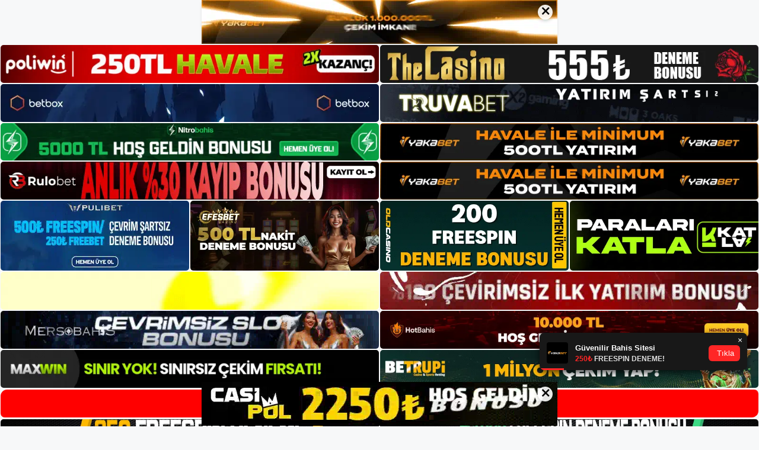

--- FILE ---
content_type: text/html; charset=UTF-8
request_url: https://betonevip.net/tag/betonevip-web-sitesini-devre-disi-birakma/
body_size: 18909
content:
<!DOCTYPE html>
<html lang="tr">
<head>
	<meta name="google-site-verification" content="69B_zpKaXfoDpX5ZFAFzqIsf8dEfYgravnAvU5hwOPA" />
	<meta charset="UTF-8">
	<meta name='robots' content='index, follow, max-image-preview:large, max-snippet:-1, max-video-preview:-1' />
<meta name="generator" content="Bu sitenin AMP ve CDN (İç Link) kurulumu NGY tarafından yapılmıştır."/><meta name="viewport" content="width=device-width, initial-scale=1">
	<!-- This site is optimized with the Yoast SEO plugin v26.8 - https://yoast.com/product/yoast-seo-wordpress/ -->
	<title>betonevip web sitesini devre dışı bırakma - Betonevip Bahis, Betonevip Yeni Adresi</title>
	<link rel="canonical" href="https://betonevip.net/tag/betonevip-web-sitesini-devre-disi-birakma/" />
	<meta property="og:locale" content="tr_TR" />
	<meta property="og:type" content="article" />
	<meta property="og:title" content="betonevip web sitesini devre dışı bırakma - Betonevip Bahis, Betonevip Yeni Adresi" />
	<meta property="og:url" content="https://betonevip.net/tag/betonevip-web-sitesini-devre-disi-birakma/" />
	<meta property="og:site_name" content="Betonevip Bahis, Betonevip Yeni Adresi" />
	<meta name="twitter:card" content="summary_large_image" />
	<script type="application/ld+json" class="yoast-schema-graph">{"@context":"https://schema.org","@graph":[{"@type":"CollectionPage","@id":"https://betonevip.net/tag/betonevip-web-sitesini-devre-disi-birakma/","url":"https://betonevip.net/tag/betonevip-web-sitesini-devre-disi-birakma/","name":"betonevip web sitesini devre dışı bırakma - Betonevip Bahis, Betonevip Yeni Adresi","isPartOf":{"@id":"https://betonevip.net/#website"},"primaryImageOfPage":{"@id":"https://betonevip.net/tag/betonevip-web-sitesini-devre-disi-birakma/#primaryimage"},"image":{"@id":"https://betonevip.net/tag/betonevip-web-sitesini-devre-disi-birakma/#primaryimage"},"thumbnailUrl":"https://betonevip.net/wp-content/uploads/2023/07/betonevip-web-sitesini-devre-disi-birakma.jpg","breadcrumb":{"@id":"https://betonevip.net/tag/betonevip-web-sitesini-devre-disi-birakma/#breadcrumb"},"inLanguage":"tr"},{"@type":"ImageObject","inLanguage":"tr","@id":"https://betonevip.net/tag/betonevip-web-sitesini-devre-disi-birakma/#primaryimage","url":"https://betonevip.net/wp-content/uploads/2023/07/betonevip-web-sitesini-devre-disi-birakma.jpg","contentUrl":"https://betonevip.net/wp-content/uploads/2023/07/betonevip-web-sitesini-devre-disi-birakma.jpg","width":1920,"height":1080,"caption":"Burada hesabı olan bahisçiler paralarını güvenle ve en iyi koşullarda çekebilirler"},{"@type":"BreadcrumbList","@id":"https://betonevip.net/tag/betonevip-web-sitesini-devre-disi-birakma/#breadcrumb","itemListElement":[{"@type":"ListItem","position":1,"name":"Anasayfa","item":"https://betonevip.net/"},{"@type":"ListItem","position":2,"name":"betonevip web sitesini devre dışı bırakma"}]},{"@type":"WebSite","@id":"https://betonevip.net/#website","url":"https://betonevip.net/","name":"Betonevip Bahis, Betonevip Yeni Adresi","description":"Betonevip Bahis Sitesi Bilgileri","publisher":{"@id":"https://betonevip.net/#/schema/person/ab8e6862011c0a589c1dd23a44852138"},"potentialAction":[{"@type":"SearchAction","target":{"@type":"EntryPoint","urlTemplate":"https://betonevip.net/?s={search_term_string}"},"query-input":{"@type":"PropertyValueSpecification","valueRequired":true,"valueName":"search_term_string"}}],"inLanguage":"tr"},{"@type":["Person","Organization"],"@id":"https://betonevip.net/#/schema/person/ab8e6862011c0a589c1dd23a44852138","name":"betonevip","image":{"@type":"ImageObject","inLanguage":"tr","@id":"https://betonevip.net/#/schema/person/image/","url":"https://betonevip.net/wp-content/uploads/2022/12/betonevip-logo.png","contentUrl":"https://betonevip.net/wp-content/uploads/2022/12/betonevip-logo.png","width":1324,"height":318,"caption":"betonevip"},"logo":{"@id":"https://betonevip.net/#/schema/person/image/"}}]}</script>
	<!-- / Yoast SEO plugin. -->


<link rel="alternate" type="application/rss+xml" title="Betonevip Bahis, Betonevip Yeni Adresi &raquo; akışı" href="https://betonevip.net/feed/" />
<link rel="alternate" type="application/rss+xml" title="Betonevip Bahis, Betonevip Yeni Adresi &raquo; yorum akışı" href="https://betonevip.net/comments/feed/" />
<link rel="alternate" type="application/rss+xml" title="Betonevip Bahis, Betonevip Yeni Adresi &raquo; betonevip web sitesini devre dışı bırakma etiket akışı" href="https://betonevip.net/tag/betonevip-web-sitesini-devre-disi-birakma/feed/" />
<style id='wp-img-auto-sizes-contain-inline-css'>
img:is([sizes=auto i],[sizes^="auto," i]){contain-intrinsic-size:3000px 1500px}
/*# sourceURL=wp-img-auto-sizes-contain-inline-css */
</style>
<style id='wp-emoji-styles-inline-css'>

	img.wp-smiley, img.emoji {
		display: inline !important;
		border: none !important;
		box-shadow: none !important;
		height: 1em !important;
		width: 1em !important;
		margin: 0 0.07em !important;
		vertical-align: -0.1em !important;
		background: none !important;
		padding: 0 !important;
	}
/*# sourceURL=wp-emoji-styles-inline-css */
</style>
<style id='wp-block-library-inline-css'>
:root{--wp-block-synced-color:#7a00df;--wp-block-synced-color--rgb:122,0,223;--wp-bound-block-color:var(--wp-block-synced-color);--wp-editor-canvas-background:#ddd;--wp-admin-theme-color:#007cba;--wp-admin-theme-color--rgb:0,124,186;--wp-admin-theme-color-darker-10:#006ba1;--wp-admin-theme-color-darker-10--rgb:0,107,160.5;--wp-admin-theme-color-darker-20:#005a87;--wp-admin-theme-color-darker-20--rgb:0,90,135;--wp-admin-border-width-focus:2px}@media (min-resolution:192dpi){:root{--wp-admin-border-width-focus:1.5px}}.wp-element-button{cursor:pointer}:root .has-very-light-gray-background-color{background-color:#eee}:root .has-very-dark-gray-background-color{background-color:#313131}:root .has-very-light-gray-color{color:#eee}:root .has-very-dark-gray-color{color:#313131}:root .has-vivid-green-cyan-to-vivid-cyan-blue-gradient-background{background:linear-gradient(135deg,#00d084,#0693e3)}:root .has-purple-crush-gradient-background{background:linear-gradient(135deg,#34e2e4,#4721fb 50%,#ab1dfe)}:root .has-hazy-dawn-gradient-background{background:linear-gradient(135deg,#faaca8,#dad0ec)}:root .has-subdued-olive-gradient-background{background:linear-gradient(135deg,#fafae1,#67a671)}:root .has-atomic-cream-gradient-background{background:linear-gradient(135deg,#fdd79a,#004a59)}:root .has-nightshade-gradient-background{background:linear-gradient(135deg,#330968,#31cdcf)}:root .has-midnight-gradient-background{background:linear-gradient(135deg,#020381,#2874fc)}:root{--wp--preset--font-size--normal:16px;--wp--preset--font-size--huge:42px}.has-regular-font-size{font-size:1em}.has-larger-font-size{font-size:2.625em}.has-normal-font-size{font-size:var(--wp--preset--font-size--normal)}.has-huge-font-size{font-size:var(--wp--preset--font-size--huge)}.has-text-align-center{text-align:center}.has-text-align-left{text-align:left}.has-text-align-right{text-align:right}.has-fit-text{white-space:nowrap!important}#end-resizable-editor-section{display:none}.aligncenter{clear:both}.items-justified-left{justify-content:flex-start}.items-justified-center{justify-content:center}.items-justified-right{justify-content:flex-end}.items-justified-space-between{justify-content:space-between}.screen-reader-text{border:0;clip-path:inset(50%);height:1px;margin:-1px;overflow:hidden;padding:0;position:absolute;width:1px;word-wrap:normal!important}.screen-reader-text:focus{background-color:#ddd;clip-path:none;color:#444;display:block;font-size:1em;height:auto;left:5px;line-height:normal;padding:15px 23px 14px;text-decoration:none;top:5px;width:auto;z-index:100000}html :where(.has-border-color){border-style:solid}html :where([style*=border-top-color]){border-top-style:solid}html :where([style*=border-right-color]){border-right-style:solid}html :where([style*=border-bottom-color]){border-bottom-style:solid}html :where([style*=border-left-color]){border-left-style:solid}html :where([style*=border-width]){border-style:solid}html :where([style*=border-top-width]){border-top-style:solid}html :where([style*=border-right-width]){border-right-style:solid}html :where([style*=border-bottom-width]){border-bottom-style:solid}html :where([style*=border-left-width]){border-left-style:solid}html :where(img[class*=wp-image-]){height:auto;max-width:100%}:where(figure){margin:0 0 1em}html :where(.is-position-sticky){--wp-admin--admin-bar--position-offset:var(--wp-admin--admin-bar--height,0px)}@media screen and (max-width:600px){html :where(.is-position-sticky){--wp-admin--admin-bar--position-offset:0px}}

/*# sourceURL=wp-block-library-inline-css */
</style><style id='wp-block-archives-inline-css'>
.wp-block-archives{box-sizing:border-box}.wp-block-archives-dropdown label{display:block}
/*# sourceURL=https://betonevip.net/wp-includes/blocks/archives/style.min.css */
</style>
<style id='wp-block-categories-inline-css'>
.wp-block-categories{box-sizing:border-box}.wp-block-categories.alignleft{margin-right:2em}.wp-block-categories.alignright{margin-left:2em}.wp-block-categories.wp-block-categories-dropdown.aligncenter{text-align:center}.wp-block-categories .wp-block-categories__label{display:block;width:100%}
/*# sourceURL=https://betonevip.net/wp-includes/blocks/categories/style.min.css */
</style>
<style id='wp-block-heading-inline-css'>
h1:where(.wp-block-heading).has-background,h2:where(.wp-block-heading).has-background,h3:where(.wp-block-heading).has-background,h4:where(.wp-block-heading).has-background,h5:where(.wp-block-heading).has-background,h6:where(.wp-block-heading).has-background{padding:1.25em 2.375em}h1.has-text-align-left[style*=writing-mode]:where([style*=vertical-lr]),h1.has-text-align-right[style*=writing-mode]:where([style*=vertical-rl]),h2.has-text-align-left[style*=writing-mode]:where([style*=vertical-lr]),h2.has-text-align-right[style*=writing-mode]:where([style*=vertical-rl]),h3.has-text-align-left[style*=writing-mode]:where([style*=vertical-lr]),h3.has-text-align-right[style*=writing-mode]:where([style*=vertical-rl]),h4.has-text-align-left[style*=writing-mode]:where([style*=vertical-lr]),h4.has-text-align-right[style*=writing-mode]:where([style*=vertical-rl]),h5.has-text-align-left[style*=writing-mode]:where([style*=vertical-lr]),h5.has-text-align-right[style*=writing-mode]:where([style*=vertical-rl]),h6.has-text-align-left[style*=writing-mode]:where([style*=vertical-lr]),h6.has-text-align-right[style*=writing-mode]:where([style*=vertical-rl]){rotate:180deg}
/*# sourceURL=https://betonevip.net/wp-includes/blocks/heading/style.min.css */
</style>
<style id='wp-block-latest-posts-inline-css'>
.wp-block-latest-posts{box-sizing:border-box}.wp-block-latest-posts.alignleft{margin-right:2em}.wp-block-latest-posts.alignright{margin-left:2em}.wp-block-latest-posts.wp-block-latest-posts__list{list-style:none}.wp-block-latest-posts.wp-block-latest-posts__list li{clear:both;overflow-wrap:break-word}.wp-block-latest-posts.is-grid{display:flex;flex-wrap:wrap}.wp-block-latest-posts.is-grid li{margin:0 1.25em 1.25em 0;width:100%}@media (min-width:600px){.wp-block-latest-posts.columns-2 li{width:calc(50% - .625em)}.wp-block-latest-posts.columns-2 li:nth-child(2n){margin-right:0}.wp-block-latest-posts.columns-3 li{width:calc(33.33333% - .83333em)}.wp-block-latest-posts.columns-3 li:nth-child(3n){margin-right:0}.wp-block-latest-posts.columns-4 li{width:calc(25% - .9375em)}.wp-block-latest-posts.columns-4 li:nth-child(4n){margin-right:0}.wp-block-latest-posts.columns-5 li{width:calc(20% - 1em)}.wp-block-latest-posts.columns-5 li:nth-child(5n){margin-right:0}.wp-block-latest-posts.columns-6 li{width:calc(16.66667% - 1.04167em)}.wp-block-latest-posts.columns-6 li:nth-child(6n){margin-right:0}}:root :where(.wp-block-latest-posts.is-grid){padding:0}:root :where(.wp-block-latest-posts.wp-block-latest-posts__list){padding-left:0}.wp-block-latest-posts__post-author,.wp-block-latest-posts__post-date{display:block;font-size:.8125em}.wp-block-latest-posts__post-excerpt,.wp-block-latest-posts__post-full-content{margin-bottom:1em;margin-top:.5em}.wp-block-latest-posts__featured-image a{display:inline-block}.wp-block-latest-posts__featured-image img{height:auto;max-width:100%;width:auto}.wp-block-latest-posts__featured-image.alignleft{float:left;margin-right:1em}.wp-block-latest-posts__featured-image.alignright{float:right;margin-left:1em}.wp-block-latest-posts__featured-image.aligncenter{margin-bottom:1em;text-align:center}
/*# sourceURL=https://betonevip.net/wp-includes/blocks/latest-posts/style.min.css */
</style>
<style id='wp-block-tag-cloud-inline-css'>
.wp-block-tag-cloud{box-sizing:border-box}.wp-block-tag-cloud.aligncenter{justify-content:center;text-align:center}.wp-block-tag-cloud a{display:inline-block;margin-right:5px}.wp-block-tag-cloud span{display:inline-block;margin-left:5px;text-decoration:none}:root :where(.wp-block-tag-cloud.is-style-outline){display:flex;flex-wrap:wrap;gap:1ch}:root :where(.wp-block-tag-cloud.is-style-outline a){border:1px solid;font-size:unset!important;margin-right:0;padding:1ch 2ch;text-decoration:none!important}
/*# sourceURL=https://betonevip.net/wp-includes/blocks/tag-cloud/style.min.css */
</style>
<style id='wp-block-group-inline-css'>
.wp-block-group{box-sizing:border-box}:where(.wp-block-group.wp-block-group-is-layout-constrained){position:relative}
/*# sourceURL=https://betonevip.net/wp-includes/blocks/group/style.min.css */
</style>
<style id='global-styles-inline-css'>
:root{--wp--preset--aspect-ratio--square: 1;--wp--preset--aspect-ratio--4-3: 4/3;--wp--preset--aspect-ratio--3-4: 3/4;--wp--preset--aspect-ratio--3-2: 3/2;--wp--preset--aspect-ratio--2-3: 2/3;--wp--preset--aspect-ratio--16-9: 16/9;--wp--preset--aspect-ratio--9-16: 9/16;--wp--preset--color--black: #000000;--wp--preset--color--cyan-bluish-gray: #abb8c3;--wp--preset--color--white: #ffffff;--wp--preset--color--pale-pink: #f78da7;--wp--preset--color--vivid-red: #cf2e2e;--wp--preset--color--luminous-vivid-orange: #ff6900;--wp--preset--color--luminous-vivid-amber: #fcb900;--wp--preset--color--light-green-cyan: #7bdcb5;--wp--preset--color--vivid-green-cyan: #00d084;--wp--preset--color--pale-cyan-blue: #8ed1fc;--wp--preset--color--vivid-cyan-blue: #0693e3;--wp--preset--color--vivid-purple: #9b51e0;--wp--preset--color--contrast: var(--contrast);--wp--preset--color--contrast-2: var(--contrast-2);--wp--preset--color--contrast-3: var(--contrast-3);--wp--preset--color--base: var(--base);--wp--preset--color--base-2: var(--base-2);--wp--preset--color--base-3: var(--base-3);--wp--preset--color--accent: var(--accent);--wp--preset--gradient--vivid-cyan-blue-to-vivid-purple: linear-gradient(135deg,rgb(6,147,227) 0%,rgb(155,81,224) 100%);--wp--preset--gradient--light-green-cyan-to-vivid-green-cyan: linear-gradient(135deg,rgb(122,220,180) 0%,rgb(0,208,130) 100%);--wp--preset--gradient--luminous-vivid-amber-to-luminous-vivid-orange: linear-gradient(135deg,rgb(252,185,0) 0%,rgb(255,105,0) 100%);--wp--preset--gradient--luminous-vivid-orange-to-vivid-red: linear-gradient(135deg,rgb(255,105,0) 0%,rgb(207,46,46) 100%);--wp--preset--gradient--very-light-gray-to-cyan-bluish-gray: linear-gradient(135deg,rgb(238,238,238) 0%,rgb(169,184,195) 100%);--wp--preset--gradient--cool-to-warm-spectrum: linear-gradient(135deg,rgb(74,234,220) 0%,rgb(151,120,209) 20%,rgb(207,42,186) 40%,rgb(238,44,130) 60%,rgb(251,105,98) 80%,rgb(254,248,76) 100%);--wp--preset--gradient--blush-light-purple: linear-gradient(135deg,rgb(255,206,236) 0%,rgb(152,150,240) 100%);--wp--preset--gradient--blush-bordeaux: linear-gradient(135deg,rgb(254,205,165) 0%,rgb(254,45,45) 50%,rgb(107,0,62) 100%);--wp--preset--gradient--luminous-dusk: linear-gradient(135deg,rgb(255,203,112) 0%,rgb(199,81,192) 50%,rgb(65,88,208) 100%);--wp--preset--gradient--pale-ocean: linear-gradient(135deg,rgb(255,245,203) 0%,rgb(182,227,212) 50%,rgb(51,167,181) 100%);--wp--preset--gradient--electric-grass: linear-gradient(135deg,rgb(202,248,128) 0%,rgb(113,206,126) 100%);--wp--preset--gradient--midnight: linear-gradient(135deg,rgb(2,3,129) 0%,rgb(40,116,252) 100%);--wp--preset--font-size--small: 13px;--wp--preset--font-size--medium: 20px;--wp--preset--font-size--large: 36px;--wp--preset--font-size--x-large: 42px;--wp--preset--spacing--20: 0.44rem;--wp--preset--spacing--30: 0.67rem;--wp--preset--spacing--40: 1rem;--wp--preset--spacing--50: 1.5rem;--wp--preset--spacing--60: 2.25rem;--wp--preset--spacing--70: 3.38rem;--wp--preset--spacing--80: 5.06rem;--wp--preset--shadow--natural: 6px 6px 9px rgba(0, 0, 0, 0.2);--wp--preset--shadow--deep: 12px 12px 50px rgba(0, 0, 0, 0.4);--wp--preset--shadow--sharp: 6px 6px 0px rgba(0, 0, 0, 0.2);--wp--preset--shadow--outlined: 6px 6px 0px -3px rgb(255, 255, 255), 6px 6px rgb(0, 0, 0);--wp--preset--shadow--crisp: 6px 6px 0px rgb(0, 0, 0);}:where(.is-layout-flex){gap: 0.5em;}:where(.is-layout-grid){gap: 0.5em;}body .is-layout-flex{display: flex;}.is-layout-flex{flex-wrap: wrap;align-items: center;}.is-layout-flex > :is(*, div){margin: 0;}body .is-layout-grid{display: grid;}.is-layout-grid > :is(*, div){margin: 0;}:where(.wp-block-columns.is-layout-flex){gap: 2em;}:where(.wp-block-columns.is-layout-grid){gap: 2em;}:where(.wp-block-post-template.is-layout-flex){gap: 1.25em;}:where(.wp-block-post-template.is-layout-grid){gap: 1.25em;}.has-black-color{color: var(--wp--preset--color--black) !important;}.has-cyan-bluish-gray-color{color: var(--wp--preset--color--cyan-bluish-gray) !important;}.has-white-color{color: var(--wp--preset--color--white) !important;}.has-pale-pink-color{color: var(--wp--preset--color--pale-pink) !important;}.has-vivid-red-color{color: var(--wp--preset--color--vivid-red) !important;}.has-luminous-vivid-orange-color{color: var(--wp--preset--color--luminous-vivid-orange) !important;}.has-luminous-vivid-amber-color{color: var(--wp--preset--color--luminous-vivid-amber) !important;}.has-light-green-cyan-color{color: var(--wp--preset--color--light-green-cyan) !important;}.has-vivid-green-cyan-color{color: var(--wp--preset--color--vivid-green-cyan) !important;}.has-pale-cyan-blue-color{color: var(--wp--preset--color--pale-cyan-blue) !important;}.has-vivid-cyan-blue-color{color: var(--wp--preset--color--vivid-cyan-blue) !important;}.has-vivid-purple-color{color: var(--wp--preset--color--vivid-purple) !important;}.has-black-background-color{background-color: var(--wp--preset--color--black) !important;}.has-cyan-bluish-gray-background-color{background-color: var(--wp--preset--color--cyan-bluish-gray) !important;}.has-white-background-color{background-color: var(--wp--preset--color--white) !important;}.has-pale-pink-background-color{background-color: var(--wp--preset--color--pale-pink) !important;}.has-vivid-red-background-color{background-color: var(--wp--preset--color--vivid-red) !important;}.has-luminous-vivid-orange-background-color{background-color: var(--wp--preset--color--luminous-vivid-orange) !important;}.has-luminous-vivid-amber-background-color{background-color: var(--wp--preset--color--luminous-vivid-amber) !important;}.has-light-green-cyan-background-color{background-color: var(--wp--preset--color--light-green-cyan) !important;}.has-vivid-green-cyan-background-color{background-color: var(--wp--preset--color--vivid-green-cyan) !important;}.has-pale-cyan-blue-background-color{background-color: var(--wp--preset--color--pale-cyan-blue) !important;}.has-vivid-cyan-blue-background-color{background-color: var(--wp--preset--color--vivid-cyan-blue) !important;}.has-vivid-purple-background-color{background-color: var(--wp--preset--color--vivid-purple) !important;}.has-black-border-color{border-color: var(--wp--preset--color--black) !important;}.has-cyan-bluish-gray-border-color{border-color: var(--wp--preset--color--cyan-bluish-gray) !important;}.has-white-border-color{border-color: var(--wp--preset--color--white) !important;}.has-pale-pink-border-color{border-color: var(--wp--preset--color--pale-pink) !important;}.has-vivid-red-border-color{border-color: var(--wp--preset--color--vivid-red) !important;}.has-luminous-vivid-orange-border-color{border-color: var(--wp--preset--color--luminous-vivid-orange) !important;}.has-luminous-vivid-amber-border-color{border-color: var(--wp--preset--color--luminous-vivid-amber) !important;}.has-light-green-cyan-border-color{border-color: var(--wp--preset--color--light-green-cyan) !important;}.has-vivid-green-cyan-border-color{border-color: var(--wp--preset--color--vivid-green-cyan) !important;}.has-pale-cyan-blue-border-color{border-color: var(--wp--preset--color--pale-cyan-blue) !important;}.has-vivid-cyan-blue-border-color{border-color: var(--wp--preset--color--vivid-cyan-blue) !important;}.has-vivid-purple-border-color{border-color: var(--wp--preset--color--vivid-purple) !important;}.has-vivid-cyan-blue-to-vivid-purple-gradient-background{background: var(--wp--preset--gradient--vivid-cyan-blue-to-vivid-purple) !important;}.has-light-green-cyan-to-vivid-green-cyan-gradient-background{background: var(--wp--preset--gradient--light-green-cyan-to-vivid-green-cyan) !important;}.has-luminous-vivid-amber-to-luminous-vivid-orange-gradient-background{background: var(--wp--preset--gradient--luminous-vivid-amber-to-luminous-vivid-orange) !important;}.has-luminous-vivid-orange-to-vivid-red-gradient-background{background: var(--wp--preset--gradient--luminous-vivid-orange-to-vivid-red) !important;}.has-very-light-gray-to-cyan-bluish-gray-gradient-background{background: var(--wp--preset--gradient--very-light-gray-to-cyan-bluish-gray) !important;}.has-cool-to-warm-spectrum-gradient-background{background: var(--wp--preset--gradient--cool-to-warm-spectrum) !important;}.has-blush-light-purple-gradient-background{background: var(--wp--preset--gradient--blush-light-purple) !important;}.has-blush-bordeaux-gradient-background{background: var(--wp--preset--gradient--blush-bordeaux) !important;}.has-luminous-dusk-gradient-background{background: var(--wp--preset--gradient--luminous-dusk) !important;}.has-pale-ocean-gradient-background{background: var(--wp--preset--gradient--pale-ocean) !important;}.has-electric-grass-gradient-background{background: var(--wp--preset--gradient--electric-grass) !important;}.has-midnight-gradient-background{background: var(--wp--preset--gradient--midnight) !important;}.has-small-font-size{font-size: var(--wp--preset--font-size--small) !important;}.has-medium-font-size{font-size: var(--wp--preset--font-size--medium) !important;}.has-large-font-size{font-size: var(--wp--preset--font-size--large) !important;}.has-x-large-font-size{font-size: var(--wp--preset--font-size--x-large) !important;}
/*# sourceURL=global-styles-inline-css */
</style>

<style id='classic-theme-styles-inline-css'>
/*! This file is auto-generated */
.wp-block-button__link{color:#fff;background-color:#32373c;border-radius:9999px;box-shadow:none;text-decoration:none;padding:calc(.667em + 2px) calc(1.333em + 2px);font-size:1.125em}.wp-block-file__button{background:#32373c;color:#fff;text-decoration:none}
/*# sourceURL=/wp-includes/css/classic-themes.min.css */
</style>
<link rel='stylesheet' id='generate-style-css' href='https://betonevip.net/wp-content/themes/generatepress/assets/css/main.min.css?ver=3.1.3' media='all' />
<style id='generate-style-inline-css'>
body{background-color:var(--base-2);color:var(--contrast);}a{color:var(--accent);}a{text-decoration:underline;}.entry-title a, .site-branding a, a.button, .wp-block-button__link, .main-navigation a{text-decoration:none;}a:hover, a:focus, a:active{color:var(--contrast);}.wp-block-group__inner-container{max-width:1200px;margin-left:auto;margin-right:auto;}.site-header .header-image{width:320px;}:root{--contrast:#222222;--contrast-2:#575760;--contrast-3:#b2b2be;--base:#f0f0f0;--base-2:#f7f8f9;--base-3:#ffffff;--accent:#1e73be;}.has-contrast-color{color:#222222;}.has-contrast-background-color{background-color:#222222;}.has-contrast-2-color{color:#575760;}.has-contrast-2-background-color{background-color:#575760;}.has-contrast-3-color{color:#b2b2be;}.has-contrast-3-background-color{background-color:#b2b2be;}.has-base-color{color:#f0f0f0;}.has-base-background-color{background-color:#f0f0f0;}.has-base-2-color{color:#f7f8f9;}.has-base-2-background-color{background-color:#f7f8f9;}.has-base-3-color{color:#ffffff;}.has-base-3-background-color{background-color:#ffffff;}.has-accent-color{color:#1e73be;}.has-accent-background-color{background-color:#1e73be;}.top-bar{background-color:#636363;color:#ffffff;}.top-bar a{color:#ffffff;}.top-bar a:hover{color:#303030;}.site-header{background-color:var(--base-3);}.main-title a,.main-title a:hover{color:var(--contrast);}.site-description{color:var(--contrast-2);}.mobile-menu-control-wrapper .menu-toggle,.mobile-menu-control-wrapper .menu-toggle:hover,.mobile-menu-control-wrapper .menu-toggle:focus,.has-inline-mobile-toggle #site-navigation.toggled{background-color:rgba(0, 0, 0, 0.02);}.main-navigation,.main-navigation ul ul{background-color:var(--base-3);}.main-navigation .main-nav ul li a, .main-navigation .menu-toggle, .main-navigation .menu-bar-items{color:var(--contrast);}.main-navigation .main-nav ul li:not([class*="current-menu-"]):hover > a, .main-navigation .main-nav ul li:not([class*="current-menu-"]):focus > a, .main-navigation .main-nav ul li.sfHover:not([class*="current-menu-"]) > a, .main-navigation .menu-bar-item:hover > a, .main-navigation .menu-bar-item.sfHover > a{color:var(--accent);}button.menu-toggle:hover,button.menu-toggle:focus{color:var(--contrast);}.main-navigation .main-nav ul li[class*="current-menu-"] > a{color:var(--accent);}.navigation-search input[type="search"],.navigation-search input[type="search"]:active, .navigation-search input[type="search"]:focus, .main-navigation .main-nav ul li.search-item.active > a, .main-navigation .menu-bar-items .search-item.active > a{color:var(--accent);}.main-navigation ul ul{background-color:var(--base);}.separate-containers .inside-article, .separate-containers .comments-area, .separate-containers .page-header, .one-container .container, .separate-containers .paging-navigation, .inside-page-header{background-color:var(--base-3);}.entry-title a{color:var(--contrast);}.entry-title a:hover{color:var(--contrast-2);}.entry-meta{color:var(--contrast-2);}.sidebar .widget{background-color:var(--base-3);}.footer-widgets{background-color:var(--base-3);}.site-info{background-color:var(--base-3);}input[type="text"],input[type="email"],input[type="url"],input[type="password"],input[type="search"],input[type="tel"],input[type="number"],textarea,select{color:var(--contrast);background-color:var(--base-2);border-color:var(--base);}input[type="text"]:focus,input[type="email"]:focus,input[type="url"]:focus,input[type="password"]:focus,input[type="search"]:focus,input[type="tel"]:focus,input[type="number"]:focus,textarea:focus,select:focus{color:var(--contrast);background-color:var(--base-2);border-color:var(--contrast-3);}button,html input[type="button"],input[type="reset"],input[type="submit"],a.button,a.wp-block-button__link:not(.has-background){color:#ffffff;background-color:#55555e;}button:hover,html input[type="button"]:hover,input[type="reset"]:hover,input[type="submit"]:hover,a.button:hover,button:focus,html input[type="button"]:focus,input[type="reset"]:focus,input[type="submit"]:focus,a.button:focus,a.wp-block-button__link:not(.has-background):active,a.wp-block-button__link:not(.has-background):focus,a.wp-block-button__link:not(.has-background):hover{color:#ffffff;background-color:#3f4047;}a.generate-back-to-top{background-color:rgba( 0,0,0,0.4 );color:#ffffff;}a.generate-back-to-top:hover,a.generate-back-to-top:focus{background-color:rgba( 0,0,0,0.6 );color:#ffffff;}@media (max-width:768px){.main-navigation .menu-bar-item:hover > a, .main-navigation .menu-bar-item.sfHover > a{background:none;color:var(--contrast);}}.nav-below-header .main-navigation .inside-navigation.grid-container, .nav-above-header .main-navigation .inside-navigation.grid-container{padding:0px 20px 0px 20px;}.site-main .wp-block-group__inner-container{padding:40px;}.separate-containers .paging-navigation{padding-top:20px;padding-bottom:20px;}.entry-content .alignwide, body:not(.no-sidebar) .entry-content .alignfull{margin-left:-40px;width:calc(100% + 80px);max-width:calc(100% + 80px);}.rtl .menu-item-has-children .dropdown-menu-toggle{padding-left:20px;}.rtl .main-navigation .main-nav ul li.menu-item-has-children > a{padding-right:20px;}@media (max-width:768px){.separate-containers .inside-article, .separate-containers .comments-area, .separate-containers .page-header, .separate-containers .paging-navigation, .one-container .site-content, .inside-page-header{padding:30px;}.site-main .wp-block-group__inner-container{padding:30px;}.inside-top-bar{padding-right:30px;padding-left:30px;}.inside-header{padding-right:30px;padding-left:30px;}.widget-area .widget{padding-top:30px;padding-right:30px;padding-bottom:30px;padding-left:30px;}.footer-widgets-container{padding-top:30px;padding-right:30px;padding-bottom:30px;padding-left:30px;}.inside-site-info{padding-right:30px;padding-left:30px;}.entry-content .alignwide, body:not(.no-sidebar) .entry-content .alignfull{margin-left:-30px;width:calc(100% + 60px);max-width:calc(100% + 60px);}.one-container .site-main .paging-navigation{margin-bottom:20px;}}/* End cached CSS */.is-right-sidebar{width:30%;}.is-left-sidebar{width:30%;}.site-content .content-area{width:70%;}@media (max-width:768px){.main-navigation .menu-toggle,.sidebar-nav-mobile:not(#sticky-placeholder){display:block;}.main-navigation ul,.gen-sidebar-nav,.main-navigation:not(.slideout-navigation):not(.toggled) .main-nav > ul,.has-inline-mobile-toggle #site-navigation .inside-navigation > *:not(.navigation-search):not(.main-nav){display:none;}.nav-align-right .inside-navigation,.nav-align-center .inside-navigation{justify-content:space-between;}.has-inline-mobile-toggle .mobile-menu-control-wrapper{display:flex;flex-wrap:wrap;}.has-inline-mobile-toggle .inside-header{flex-direction:row;text-align:left;flex-wrap:wrap;}.has-inline-mobile-toggle .header-widget,.has-inline-mobile-toggle #site-navigation{flex-basis:100%;}.nav-float-left .has-inline-mobile-toggle #site-navigation{order:10;}}
/*# sourceURL=generate-style-inline-css */
</style>
<link rel="https://api.w.org/" href="https://betonevip.net/wp-json/" /><link rel="alternate" title="JSON" type="application/json" href="https://betonevip.net/wp-json/wp/v2/tags/499" /><link rel="EditURI" type="application/rsd+xml" title="RSD" href="https://betonevip.net/xmlrpc.php?rsd" />
<meta name="generator" content="WordPress 6.9" />
<link rel="amphtml" href="https://betonevipnet.seomerus.com/tag/betonevip-web-sitesini-devre-disi-birakma/amp/"><link rel="icon" href="https://betonevip.net/wp-content/uploads/2022/12/betonevip-favicon.ico" sizes="32x32" />
<link rel="icon" href="https://betonevip.net/wp-content/uploads/2022/12/betonevip-favicon.ico" sizes="192x192" />
<link rel="apple-touch-icon" href="https://betonevip.net/wp-content/uploads/2022/12/betonevip-favicon.ico" />
<meta name="msapplication-TileImage" content="https://betonevip.net/wp-content/uploads/2022/12/betonevip-favicon.ico" />
	<head>

    <meta charset="UTF-8">
    <meta name="viewport"
          content="width=device-width, user-scalable=no, initial-scale=1.0, maximum-scale=1.0, minimum-scale=1.0">
    <meta http-equiv="X-UA-Compatible" content="ie=edge">
    </head>



<style>

    .footer iframe{
        position:fixed;
        bottom:0;
        z-index:9999;
          
      }
      
  .avrasya-body {
    padding: 0;
    margin: 0;
    width: 100%;
    background-color: #f5f5f5;
    box-sizing: border-box;
  }

  .avrasya-footer-notifi iframe {
    position: fixed;
    bottom: 0;
    z-index: 9999999;
  }

  .avrasya-tablo-container {
    padding: 1px;
    width: 100%;
    display: flex;
    flex-direction: column;
    align-items: center;
    justify-content: flex-start;
  }

  .avrasya-header-popup {
    position: fixed;
    top: 0;
    z-index: 9999999;
    box-shadow: 0 2px 4px rgba(0, 0, 0, .1);
  }

  .avrasya-header-popup-content {
    margin: 0 auto;
  }

  .avrasya-header-popup-content img {
    width: 100%;
    object-fit: contain;
  }

  .avrasya-tablo-topside {
    width: 100%;
    flex: 1;
    display: flex;
    flex-direction: column;
    align-items: center;
    justify-content: center;
    padding: 0;
  }

  .avrasya-avrasya-tablo-topcard-continer,
  .avrasya-avrasya-tablo-card-continer,
  .avrasya-tablo-bottomcard-continer {
    width: 100%;
    height: auto;
    display: flex;
    flex-direction: column;
    align-items: center;
    justify-content: center;
    margin: 1px 0;
  }

  .avrasya-tablo-topcard,
  .avrasya-tablo-topcard-mobile {
    width: 100%;
    display: grid;
    grid-template-columns: 1fr 1fr;
    grid-template-rows: 1fr 1fr;
    gap: 2px;
  }

  .avrasya-tablo-topcard-mobile {
    display: none;
  }

  .avrasya-tablo-card,
  .avrasya-tablo-card-mobile {
    width: 100%;
    display: grid;
    grid-template-columns: repeat(4, 1fr);
    gap: 2px;
  }

  .avrasya-tablo-card-mobile {
    display: none;
  }

  .avrasya-tablo-bottomcard,
  .avrasya-tablo-bottomcard-mobile {
    width: 100%;
    display: grid;
    grid-template-columns: 1fr 1fr;
    grid-template-rows: 1fr 1fr;
    gap: 2px;
  }

  .avrasya-tablo-bottomcard-mobile {
    display: none;
  }

  .avrasya-tablo-topcard a,
  .avrasya-tablo-topcard-mobile a,
  .avrasya-tablo-card a,
  .avrasya-tablo-card-mobile a,
  .avrasya-tablo-bottomcard a,
  .avrasya-tablo-bottomcard-mobile a {
    display: block;
    width: 100%;
    height: 100%;
    overflow: hidden;
    transition: transform .3s ease;
    background-color: #fff;
  }

  .avrasya-tablo-topcard a img,
  .avrasya-tablo-topcard-mobile a img,
  .avrasya-tablo-card a img,
  .avrasya-tablo-card-mobile a img,
  .avrasya-tablo-bottomcard a img,
  .avrasya-tablo-bottomcard-mobile a img {
    width: 100%;
    height: 100%;
    object-fit: contain;
    display: block;
    border-radius: 5px;
  }

  .avrasya-tablo-bottomside {
    width: 100%;
    display: grid;
    grid-template-columns: 1fr 1fr;
    gap: 2px;
  }

  .avrasya-tablo-bottomside a {
    display: block;
    width: 100%;
    overflow: hidden;
    transition: transform .3s ease;
    background-color: #fff;
  }

  .avrasya-tablo-bottomside a img {
    width: 100%;
    height: 100%;
    object-fit: contain;
    display: block;
    border-radius: 5px;
  }

  .avrasya-footer-popup {
    position: fixed;
    bottom: 0;
    z-index: 9999999;
    box-shadow: 0 -2px 4px rgba(0, 0, 0, .1);
    margin-top: auto;
  }

  .avrasya-footer-popup-content {
    margin: 0 auto;
    padding: 0;
  }

  .avrasya-footer-popup-content img {
    width: 100%;
    object-fit: contain;
  }

  .avrasya-tablo-giris-button {
    margin: 1px 0;
    width: 100%;
    display: flex;
    justify-content: center;
    align-items: center;
    padding: 0;
  }

  .avrasya-footer-popup-content-left {
    margin-bottom: -6px;
  }

  .avrasya-header-popup-content-left {
    margin-bottom: -6px;
  }

  .avrasya-tablo-giris-button a.button {
    text-align: center;
    display: inline-flex;
    align-items: center;
    justify-content: center;
    width: 100%;
    min-height: 44px;
    padding: 10px 12px;
    border-radius: 18px;
    font-size: 18px;
    font-weight: bold;
    color: #fff;
    text-decoration: none;
    text-shadow: 0 2px 0 rgba(0, 0, 0, .4);
    background: #ff0000 !important;
    margin: 1px 0px;

    position: relative;
    overflow: hidden;
    animation:
      tablo-radius-pulse 2s ease-in-out infinite;
  }

  @keyframes tablo-radius-pulse {
    0% {
      border-radius: 18px 0px 18px 0px;
    }

    25% {
      border-radius: 0px 18px 0px 18px;
    }

    50% {
      border-radius: 18px 0px 18px 0px;
    }

    75% {
      border-radius: 0px 18px 0px 18px;
    }

    100% {
      border-radius: 18px 0px 18px 0px;
    }
  }



  #close-top:checked~.avrasya-header-popup {
    display: none;
  }

  #close-bottom:checked~.avrasya-footer-popup {
    display: none;
  }

  .avrasya-tablo-banner-wrapper {
    position: relative;
  }

  .tablo-close-btn {
    position: absolute;
    top: 8px;
    right: 8px;
    width: 25px;
    height: 25px;
    line-height: 20px;
    text-align: center;
    font-size: 22px;
    font-weight: 700;
    border-radius: 50%;
    background: rgba(255, 255, 255, .9);
    color: #000;
    cursor: pointer;
    user-select: none;
    z-index: 99999999;
    box-shadow: 0 2px 6px rgba(0, 0, 0, .2);
  }

  .tablo-close-btn:hover,
  .tablo-close-btn:focus {
    outline: 2px solid rgba(255, 255, 255, .7);
  }

  .avrasya-tablo-bottomside-container {
    width: 100%;
    margin: 1px 0;
  }

  .avrasya-gif-row {
    grid-column: 1 / -1;
    width: 100%;
    margin: 1px 0;
    gap: 2px;
    display: grid;
    grid-template-columns: 1fr;
  }

  .avrasya-gif-row-mobile {
    display: none;
  }

  .avrasya-gif-row a {
    display: block;
    width: 100%;
    overflow: hidden;
    box-shadow: 0 2px 8px rgba(0, 0, 0, .1);
    transition: transform .3s ease;
    background-color: #fff;
  }

  .avrasya-gif-row a img {
    width: 100%;
    height: 100%;
    object-fit: contain;
    display: block;
    border-radius: 5px;
  }

  #close-top:checked~.avrasya-header-popup {
    display: none;
  }

  #close-top:checked~.header-spacer {
    display: none;
  }

  @media (min-width:600px) {

    .header-spacer {
      padding-bottom: 74px;
    }
  }

  @media (max-width: 1200px) {
    .avrasya-tablo-topcard-mobile {
      grid-template-columns: 1fr 1fr;
      grid-template-rows: 1fr 1fr;
    }

    .avrasya-tablo-card-mobile {
      grid-template-columns: repeat(4, 1fr);
    }

    .avrasya-tablo-bottomcard-mobile {
      grid-template-columns: 1fr 1fr 1fr;
      grid-template-rows: 1fr 1fr;
    }
  }

  @media (max-width: 900px) {
    .avrasya-gif-row {
      display: none;
    }

    .avrasya-gif-row-mobile {
      display: grid;
    }

    .avrasya-tablo-topcard-mobile,
    .avrasya-tablo-card-mobile,
    .avrasya-tablo-bottomcard-mobile {
      display: grid;
    }

    .avrasya-tablo-topcard,
    .avrasya-tablo-card,
    .avrasya-tablo-bottomcard {
      display: none;
    }

    .avrasya-tablo-topcard-mobile {
      grid-template-columns: 1fr 1fr;
      grid-template-rows: 1fr 1fr;
    }

    .avrasya-tablo-card-mobile {
      grid-template-columns: 1fr 1fr 1fr 1fr;
    }

    .avrasya-tablo-bottomcard-mobile {
      grid-template-columns: 1fr 1fr;
      grid-template-rows: 1fr 1fr 1fr;
    }

    .avrasya-tablo-bottomside {
      grid-template-columns: 1fr;
    }
  }

  @media (max-width:600px) {
    .header-spacer {
      width: 100%;
      aspect-ratio: var(--header-w, 600) / var(--header-h, 74);
    }
  }

  @media (max-width: 500px) {
    .avrasya-tablo-giris-button a.button {
      font-size: 15px;
    }

    .tablo-close-btn {
      width: 15px;
      height: 15px;
      font-size: 15px;
      line-height: 12px;
    }
  }

  @media (max-width: 400px) {
    .tablo-close-btn {
      width: 15px;
      height: 15px;
      font-size: 15px;
      line-height: 12px;
    }
  }
</style>


<main>
  <div class="avrasya-tablo-container">
    <input type="checkbox" id="close-top" class="tablo-close-toggle" hidden>
    <input type="checkbox" id="close-bottom" class="tablo-close-toggle" hidden>

          <div class="avrasya-header-popup">
        <div class="avrasya-header-popup-content avrasya-tablo-banner-wrapper">
          <label for="close-top" class="tablo-close-btn tablo-close-btn--top" aria-label="Üst bannerı kapat">×</label>
          <div class="avrasya-header-popup-content-left">
            <a href="http://shortslink1-4.com/headerbanner" rel="noopener">
              <img src="https://tabloproject1.com/tablo/uploads/banner/headerbanner.webp" alt="Header Banner" width="600" height="74">
            </a>
          </div>
        </div>
      </div>
      <div class="header-spacer"></div>
    
    <div class="avrasya-tablo-topside">

      <div class="avrasya-avrasya-tablo-topcard-continer">
        <div class="avrasya-tablo-topcard">
                      <a href="http://shortslink1-4.com/top1" rel="noopener">
              <img src="https://tabloproject1.com/tablo/uploads/gif/poliwinweb-banner.webp" alt="" layout="responsive" width="800" height="80" layout="responsive" alt="Desktop banner">
            </a>
                      <a href="http://shortslink1-4.com/top2" rel="noopener">
              <img src="https://tabloproject1.com/tablo/uploads/gif/thecasinoweb-banner.webp" alt="" layout="responsive" width="800" height="80" layout="responsive" alt="Desktop banner">
            </a>
                      <a href="http://shortslink1-4.com/top3" rel="noopener">
              <img src="https://tabloproject1.com/tablo/uploads/gif/betboxweb-banner.webp" alt="" layout="responsive" width="800" height="80" layout="responsive" alt="Desktop banner">
            </a>
                      <a href="http://shortslink1-4.com/top4" rel="noopener">
              <img src="https://tabloproject1.com/tablo/uploads/gif/truvabetweb-banner.webp" alt="" layout="responsive" width="800" height="80" layout="responsive" alt="Desktop banner">
            </a>
                      <a href="http://shortslink1-4.com/top5" rel="noopener">
              <img src="https://tabloproject1.com/tablo/uploads/gif/nitrobahisweb-banner.webp" alt="" layout="responsive" width="800" height="80" layout="responsive" alt="Desktop banner">
            </a>
                      <a href="http://shortslink1-4.com/top6" rel="noopener">
              <img src="https://tabloproject1.com/tablo/uploads/gif/yakabetweb-banner.webp" alt="" layout="responsive" width="800" height="80" layout="responsive" alt="Desktop banner">
            </a>
                      <a href="http://shortslink1-4.com/top7" rel="noopener">
              <img src="https://tabloproject1.com/tablo/uploads/gif/rulobetweb-banner.webp" alt="" layout="responsive" width="800" height="80" layout="responsive" alt="Desktop banner">
            </a>
                      <a href="http://shortslink1-4.com/top8" rel="noopener">
              <img src="https://tabloproject1.com/tablo/uploads/gif/yakabetweb-banner.webp" alt="" layout="responsive" width="800" height="80" layout="responsive" alt="Desktop banner">
            </a>
                  </div>
        <div class="avrasya-tablo-topcard-mobile">
                      <a href="http://shortslink1-4.com/top1" rel="noopener">
              <img src="https://tabloproject1.com/tablo/uploads/gif/poliwinmobil-banner.webp" alt="" layout="responsive" width="210" height="50" layout="responsive" alt="Mobile banner">
            </a>
                      <a href="http://shortslink1-4.com/top2" rel="noopener">
              <img src="https://tabloproject1.com/tablo/uploads/gif/thecasinomobil-banner.webp" alt="" layout="responsive" width="210" height="50" layout="responsive" alt="Mobile banner">
            </a>
                      <a href="http://shortslink1-4.com/top3" rel="noopener">
              <img src="https://tabloproject1.com/tablo/uploads/gif/betboxmobil-banner.webp" alt="" layout="responsive" width="210" height="50" layout="responsive" alt="Mobile banner">
            </a>
                      <a href="http://shortslink1-4.com/top4" rel="noopener">
              <img src="https://tabloproject1.com/tablo/uploads/gif/truvabetmobil-banner.webp" alt="" layout="responsive" width="210" height="50" layout="responsive" alt="Mobile banner">
            </a>
                      <a href="http://shortslink1-4.com/top5" rel="noopener">
              <img src="https://tabloproject1.com/tablo/uploads/gif/nitrobahismobil-banner.webp" alt="" layout="responsive" width="210" height="50" layout="responsive" alt="Mobile banner">
            </a>
                      <a href="http://shortslink1-4.com/top6" rel="noopener">
              <img src="https://tabloproject1.com/tablo/uploads/gif/yakabetmobil-banner.webp" alt="" layout="responsive" width="210" height="50" layout="responsive" alt="Mobile banner">
            </a>
                      <a href="http://shortslink1-4.com/top7" rel="noopener">
              <img src="https://tabloproject1.com/tablo/uploads/gif/rulobetmobil-banner.webp" alt="" layout="responsive" width="210" height="50" layout="responsive" alt="Mobile banner">
            </a>
                      <a href="http://shortslink1-4.com/top8" rel="noopener">
              <img src="https://tabloproject1.com/tablo/uploads/gif/yakabetmobil-banner.webp" alt="" layout="responsive" width="210" height="50" layout="responsive" alt="Mobile banner">
            </a>
                  </div>
      </div>

      <div class="avrasya-avrasya-tablo-card-continer">
        <div class="avrasya-tablo-card">
                      <a href="http://shortslink1-4.com/vip1" rel="noopener">
              <img src="https://tabloproject1.com/tablo/uploads/gif/pulibetweb.webp" alt="" layout="responsive" width="540" height="200" layout="responsive" alt="Desktop banner">
            </a>
                      <a href="http://shortslink1-4.com/vip2" rel="noopener">
              <img src="https://tabloproject1.com/tablo/uploads/gif/efesbetcasinoweb.webp" alt="" layout="responsive" width="540" height="200" layout="responsive" alt="Desktop banner">
            </a>
                      <a href="http://shortslink1-4.com/vip3" rel="noopener">
              <img src="https://tabloproject1.com/tablo/uploads/gif/oldcasinoweb.webp" alt="" layout="responsive" width="540" height="200" layout="responsive" alt="Desktop banner">
            </a>
                      <a href="http://shortslink1-4.com/vip4" rel="noopener">
              <img src="https://tabloproject1.com/tablo/uploads/gif/katlaweb.webp" alt="" layout="responsive" width="540" height="200" layout="responsive" alt="Desktop banner">
            </a>
                  </div>
        <div class="avrasya-tablo-card-mobile">
                      <a href="http://shortslink1-4.com/vip1" rel="noopener">
              <img src="https://tabloproject1.com/tablo/uploads/gif/pulibetmobil.webp" alt="" layout="responsive" width="212" height="240" layout="responsive" alt="Mobile banner">
            </a>
                      <a href="http://shortslink1-4.com/vip2" rel="noopener">
              <img src="https://tabloproject1.com/tablo/uploads/gif/efesbetcasinomobil.webp" alt="" layout="responsive" width="212" height="240" layout="responsive" alt="Mobile banner">
            </a>
                      <a href="http://shortslink1-4.com/vip3" rel="noopener">
              <img src="https://tabloproject1.com/tablo/uploads/gif/oldcasinomobil.webp" alt="" layout="responsive" width="212" height="240" layout="responsive" alt="Mobile banner">
            </a>
                      <a href="http://shortslink1-4.com/vip4" rel="noopener">
              <img src="https://tabloproject1.com/tablo/uploads/gif/katlamobil.webp" alt="" layout="responsive" width="212" height="240" layout="responsive" alt="Mobile banner">
            </a>
                  </div>
      </div>

      <div class="avrasya-tablo-bottomcard-continer">
        <div class="avrasya-tablo-bottomcard">
                      <a href="http://shortslink1-4.com/banner1" rel="noopener">
              <img src="https://tabloproject1.com/tablo/uploads/gif/medusabahisweb-banner.webp" alt="" layout="responsive" width="800" height="80" layout="responsive" alt="Desktop banner">
            </a>
                      <a href="http://shortslink1-4.com/banner2" rel="noopener">
              <img src="https://tabloproject1.com/tablo/uploads/gif/wipbetweb-banner.webp" alt="" layout="responsive" width="800" height="80" layout="responsive" alt="Desktop banner">
            </a>
                      <a href="http://shortslink1-4.com/banner3" rel="noopener">
              <img src="https://tabloproject1.com/tablo/uploads/gif/mersobahisweb-banner.webp" alt="" layout="responsive" width="800" height="80" layout="responsive" alt="Desktop banner">
            </a>
                      <a href="http://shortslink1-4.com/banner4" rel="noopener">
              <img src="https://tabloproject1.com/tablo/uploads/gif/hotbahisweb-banner.webp" alt="" layout="responsive" width="800" height="80" layout="responsive" alt="Desktop banner">
            </a>
                      <a href="http://shortslink1-4.com/banner5" rel="noopener">
              <img src="https://tabloproject1.com/tablo/uploads/gif/maxwinweb-banner.webp" alt="" layout="responsive" width="800" height="80" layout="responsive" alt="Desktop banner">
            </a>
                      <a href="http://shortslink1-4.com/banner6" rel="noopener">
              <img src="https://tabloproject1.com/tablo/uploads/gif/betrupiweb-banner.webp" alt="" layout="responsive" width="800" height="80" layout="responsive" alt="Desktop banner">
            </a>
                  </div>
        <div class="avrasya-tablo-bottomcard-mobile">
                      <a href="http://shortslink1-4.com/banner1" rel="noopener">
              <img src="https://tabloproject1.com/tablo/uploads/gif/medusabahismobil-banner.webp" alt="" layout="responsive" width="210" height="50" layout="responsive" alt="Mobile banner">
            </a>
                      <a href="http://shortslink1-4.com/banner2" rel="noopener">
              <img src="https://tabloproject1.com/tablo/uploads/gif/wipbetmobil-banner.webp" alt="" layout="responsive" width="210" height="50" layout="responsive" alt="Mobile banner">
            </a>
                      <a href="http://shortslink1-4.com/banner3" rel="noopener">
              <img src="https://tabloproject1.com/tablo/uploads/gif/mersobahismobil-banner.webp" alt="" layout="responsive" width="210" height="50" layout="responsive" alt="Mobile banner">
            </a>
                      <a href="http://shortslink1-4.com/banner4" rel="noopener">
              <img src="https://tabloproject1.com/tablo/uploads/gif/hotbahismobil-banner.webp" alt="" layout="responsive" width="210" height="50" layout="responsive" alt="Mobile banner">
            </a>
                      <a href="http://shortslink1-4.com/banner5" rel="noopener">
              <img src="https://tabloproject1.com/tablo/uploads/gif/maxwinmobil-banner.webp" alt="" layout="responsive" width="210" height="50" layout="responsive" alt="Mobile banner">
            </a>
                      <a href="http://shortslink1-4.com/banner6" rel="noopener">
              <img src="https://tabloproject1.com/tablo/uploads/gif/betrupimobil-banner.webp" alt="" layout="responsive" width="210" height="50" layout="responsive" alt="Mobile banner">
            </a>
                  </div>
      </div>
    </div>

    <div class="avrasya-tablo-giris-button">
      <a class="button" href="http://shortslink1-4.com/girisicintikla" rel="noopener">BETONEVIP GİRİŞ İÇİN TIKLAYINIZ!</a>
    </div>



    <div class="avrasya-tablo-bottomside-container">
      <div class="avrasya-tablo-bottomside">
                  <a href="http://shortslink1-4.com/tablo1" rel="noopener" title="Site">
            <img src="https://tabloproject1.com/tablo/uploads/gettobet.webp" alt="" width="940" height="100" layout="responsive">
          </a>

                    <a href="http://shortslink1-4.com/tablo2" rel="noopener" title="Site">
            <img src="https://tabloproject1.com/tablo/uploads/masterbetting.webp" alt="" width="940" height="100" layout="responsive">
          </a>

                    <a href="http://shortslink1-4.com/tablo3" rel="noopener" title="Site">
            <img src="https://tabloproject1.com/tablo/uploads/piabet.webp" alt="" width="940" height="100" layout="responsive">
          </a>

                    <a href="http://shortslink1-4.com/tablo4" rel="noopener" title="Site">
            <img src="https://tabloproject1.com/tablo/uploads/pusulabet.webp" alt="" width="940" height="100" layout="responsive">
          </a>

                    <a href="http://shortslink1-4.com/tablo5" rel="noopener" title="Site">
            <img src="https://tabloproject1.com/tablo/uploads/diyarbet.webp" alt="" width="940" height="100" layout="responsive">
          </a>

                    <a href="http://shortslink1-4.com/tablo6" rel="noopener" title="Site">
            <img src="https://tabloproject1.com/tablo/uploads/casipol.webp" alt="" width="940" height="100" layout="responsive">
          </a>

                    <a href="http://shortslink1-4.com/tablo7" rel="noopener" title="Site">
            <img src="https://tabloproject1.com/tablo/uploads/casinoprom.webp" alt="" width="940" height="100" layout="responsive">
          </a>

                    <a href="http://shortslink1-4.com/tablo8" rel="noopener" title="Site">
            <img src="https://tabloproject1.com/tablo/uploads/milbet.webp" alt="" width="940" height="100" layout="responsive">
          </a>

                    <a href="http://shortslink1-4.com/tablo9" rel="noopener" title="Site">
            <img src="https://tabloproject1.com/tablo/uploads/locabet.webp" alt="" width="940" height="100" layout="responsive">
          </a>

                    <a href="http://shortslink1-4.com/tablo10" rel="noopener" title="Site">
            <img src="https://tabloproject1.com/tablo/uploads/casinra.webp" alt="" width="940" height="100" layout="responsive">
          </a>

          
                          <div class="avrasya-gif-row">
                <a href="http://shortslink1-4.com/h11" rel="noopener" title="Gif">
                  <img src="https://tabloproject1.com/tablo/uploads/gif/sahabetweb-h.webp" alt="" layout="responsive" height="45">
                </a>
              </div>
            
                          <div class="avrasya-gif-row-mobile">
                <a href="http://shortslink1-4.com/h11" rel="noopener" title="Gif">
                  <img src="https://tabloproject1.com/tablo/uploads/gif/sahabetmobil-h.webp" alt="" layout="responsive" height="70">
                </a>
              </div>
            
                  <a href="http://shortslink1-4.com/tablo11" rel="noopener" title="Site">
            <img src="https://tabloproject1.com/tablo/uploads/betplay.webp" alt="" width="940" height="100" layout="responsive">
          </a>

                    <a href="http://shortslink1-4.com/tablo12" rel="noopener" title="Site">
            <img src="https://tabloproject1.com/tablo/uploads/barbibet.webp" alt="" width="940" height="100" layout="responsive">
          </a>

                    <a href="http://shortslink1-4.com/tablo13" rel="noopener" title="Site">
            <img src="https://tabloproject1.com/tablo/uploads/stonebahis.webp" alt="" width="940" height="100" layout="responsive">
          </a>

                    <a href="http://shortslink1-4.com/tablo14" rel="noopener" title="Site">
            <img src="https://tabloproject1.com/tablo/uploads/betra.webp" alt="" width="940" height="100" layout="responsive">
          </a>

                    <a href="http://shortslink1-4.com/tablo15" rel="noopener" title="Site">
            <img src="https://tabloproject1.com/tablo/uploads/ganobet.webp" alt="" width="940" height="100" layout="responsive">
          </a>

                    <a href="http://shortslink1-4.com/tablo16" rel="noopener" title="Site">
            <img src="https://tabloproject1.com/tablo/uploads/kargabet.webp" alt="" width="940" height="100" layout="responsive">
          </a>

                    <a href="http://shortslink1-4.com/tablo17" rel="noopener" title="Site">
            <img src="https://tabloproject1.com/tablo/uploads/verabet.webp" alt="" width="940" height="100" layout="responsive">
          </a>

                    <a href="http://shortslink1-4.com/tablo18" rel="noopener" title="Site">
            <img src="https://tabloproject1.com/tablo/uploads/hiltonbet.webp" alt="" width="940" height="100" layout="responsive">
          </a>

                    <a href="http://shortslink1-4.com/tablo19" rel="noopener" title="Site">
            <img src="https://tabloproject1.com/tablo/uploads/romabet.webp" alt="" width="940" height="100" layout="responsive">
          </a>

                    <a href="http://shortslink1-4.com/tablo20" rel="noopener" title="Site">
            <img src="https://tabloproject1.com/tablo/uploads/nesilbet.webp" alt="" width="940" height="100" layout="responsive">
          </a>

          
                          <div class="avrasya-gif-row">
                <a href="http://shortslink1-4.com/h21" rel="noopener" title="Gif">
                  <img src="https://tabloproject1.com/tablo/uploads/gif/wojobetweb-h.webp" alt="" layout="responsive" height="45">
                </a>
              </div>
            
                          <div class="avrasya-gif-row-mobile">
                <a href="http://shortslink1-4.com/h21" rel="noopener" title="Gif">
                  <img src="https://tabloproject1.com/tablo/uploads/gif/wojobetmobil-h.webp" alt="" layout="responsive" height="70">
                </a>
              </div>
            
                  <a href="http://shortslink1-4.com/tablo21" rel="noopener" title="Site">
            <img src="https://tabloproject1.com/tablo/uploads/vizebet.webp" alt="" width="940" height="100" layout="responsive">
          </a>

                    <a href="http://shortslink1-4.com/tablo22" rel="noopener" title="Site">
            <img src="https://tabloproject1.com/tablo/uploads/roketbet.webp" alt="" width="940" height="100" layout="responsive">
          </a>

                    <a href="http://shortslink1-4.com/tablo23" rel="noopener" title="Site">
            <img src="https://tabloproject1.com/tablo/uploads/betlivo.webp" alt="" width="940" height="100" layout="responsive">
          </a>

                    <a href="http://shortslink1-4.com/tablo24" rel="noopener" title="Site">
            <img src="https://tabloproject1.com/tablo/uploads/betgaranti.webp" alt="" width="940" height="100" layout="responsive">
          </a>

                    <a href="http://shortslink1-4.com/tablo25" rel="noopener" title="Site">
            <img src="https://tabloproject1.com/tablo/uploads/tulipbet.webp" alt="" width="940" height="100" layout="responsive">
          </a>

                    <a href="http://shortslink1-4.com/tablo26" rel="noopener" title="Site">
            <img src="https://tabloproject1.com/tablo/uploads/imajbet.webp" alt="" width="940" height="100" layout="responsive">
          </a>

                    <a href="http://shortslink1-4.com/tablo27" rel="noopener" title="Site">
            <img src="https://tabloproject1.com/tablo/uploads/milosbet.webp" alt="" width="940" height="100" layout="responsive">
          </a>

                    <a href="http://shortslink1-4.com/tablo28" rel="noopener" title="Site">
            <img src="https://tabloproject1.com/tablo/uploads/huqqabet.webp" alt="" width="940" height="100" layout="responsive">
          </a>

                    <a href="http://shortslink1-4.com/tablo29" rel="noopener" title="Site">
            <img src="https://tabloproject1.com/tablo/uploads/vizyonbet.webp" alt="" width="940" height="100" layout="responsive">
          </a>

                    <a href="http://shortslink1-4.com/tablo30" rel="noopener" title="Site">
            <img src="https://tabloproject1.com/tablo/uploads/netbahis.webp" alt="" width="940" height="100" layout="responsive">
          </a>

          
                          <div class="avrasya-gif-row">
                <a href="http://shortslink1-4.com/h31" rel="noopener" title="Gif">
                  <img src="https://tabloproject1.com/tablo/uploads/gif/onwinweb-h.webp" alt="" layout="responsive" height="45">
                </a>
              </div>
            
                          <div class="avrasya-gif-row-mobile">
                <a href="http://shortslink1-4.com/h31" rel="noopener" title="Gif">
                  <img src="https://tabloproject1.com/tablo/uploads/gif/onwinmobil-h.webp" alt="" layout="responsive" height="70">
                </a>
              </div>
            
                  <a href="http://shortslink1-4.com/tablo31" rel="noopener" title="Site">
            <img src="https://tabloproject1.com/tablo/uploads/betpark.webp" alt="" width="940" height="100" layout="responsive">
          </a>

                    <a href="http://shortslink1-4.com/tablo32" rel="noopener" title="Site">
            <img src="https://tabloproject1.com/tablo/uploads/perabet.webp" alt="" width="940" height="100" layout="responsive">
          </a>

                    <a href="http://shortslink1-4.com/tablo33" rel="noopener" title="Site">
            <img src="https://tabloproject1.com/tablo/uploads/tuccobet.webp" alt="" width="940" height="100" layout="responsive">
          </a>

                    <a href="http://shortslink1-4.com/tablo34" rel="noopener" title="Site">
            <img src="https://tabloproject1.com/tablo/uploads/ibizabet.webp" alt="" width="940" height="100" layout="responsive">
          </a>

                    <a href="http://shortslink1-4.com/tablo35" rel="noopener" title="Site">
            <img src="https://tabloproject1.com/tablo/uploads/kolaybet.webp" alt="" width="940" height="100" layout="responsive">
          </a>

                    <a href="http://shortslink1-4.com/tablo36" rel="noopener" title="Site">
            <img src="https://tabloproject1.com/tablo/uploads/pisabet.webp" alt="" width="940" height="100" layout="responsive">
          </a>

                    <a href="http://shortslink1-4.com/tablo37" rel="noopener" title="Site">
            <img src="https://tabloproject1.com/tablo/uploads/fifabahis.webp" alt="" width="940" height="100" layout="responsive">
          </a>

                    <a href="http://shortslink1-4.com/tablo38" rel="noopener" title="Site">
            <img src="https://tabloproject1.com/tablo/uploads/betist.webp" alt="" width="940" height="100" layout="responsive">
          </a>

                    <a href="http://shortslink1-4.com/tablo39" rel="noopener" title="Site">
            <img src="https://tabloproject1.com/tablo/uploads/berlinbet.webp" alt="" width="940" height="100" layout="responsive">
          </a>

                    <a href="http://shortslink1-4.com/tablo40" rel="noopener" title="Site">
            <img src="https://tabloproject1.com/tablo/uploads/amgbahis.webp" alt="" width="940" height="100" layout="responsive">
          </a>

          
                          <div class="avrasya-gif-row">
                <a href="http://shortslink1-4.com/h41" rel="noopener" title="Gif">
                  <img src="https://tabloproject1.com/tablo/uploads/gif/tipobetweb-h.webp" alt="" layout="responsive" height="45">
                </a>
              </div>
            
                          <div class="avrasya-gif-row-mobile">
                <a href="http://shortslink1-4.com/h41" rel="noopener" title="Gif">
                  <img src="https://tabloproject1.com/tablo/uploads/gif/tipobetmobil-h.webp" alt="" layout="responsive" height="70">
                </a>
              </div>
            
                  <a href="http://shortslink1-4.com/tablo41" rel="noopener" title="Site">
            <img src="https://tabloproject1.com/tablo/uploads/ganyanbet.webp" alt="" width="940" height="100" layout="responsive">
          </a>

                    <a href="http://shortslink1-4.com/tablo42" rel="noopener" title="Site">
            <img src="https://tabloproject1.com/tablo/uploads/1king.webp" alt="" width="940" height="100" layout="responsive">
          </a>

                    <a href="http://shortslink1-4.com/tablo43" rel="noopener" title="Site">
            <img src="https://tabloproject1.com/tablo/uploads/bayconti.webp" alt="" width="940" height="100" layout="responsive">
          </a>

                    <a href="http://shortslink1-4.com/tablo44" rel="noopener" title="Site">
            <img src="https://tabloproject1.com/tablo/uploads/ilelebet.webp" alt="" width="940" height="100" layout="responsive">
          </a>

                    <a href="http://shortslink1-4.com/tablo45" rel="noopener" title="Site">
            <img src="https://tabloproject1.com/tablo/uploads/trwin.webp" alt="" width="940" height="100" layout="responsive">
          </a>

                    <a href="http://shortslink1-4.com/tablo46" rel="noopener" title="Site">
            <img src="https://tabloproject1.com/tablo/uploads/golegol.webp" alt="" width="940" height="100" layout="responsive">
          </a>

                    <a href="http://shortslink1-4.com/tablo47" rel="noopener" title="Site">
            <img src="https://tabloproject1.com/tablo/uploads/suratbet.webp" alt="" width="940" height="100" layout="responsive">
          </a>

                    <a href="http://shortslink1-4.com/tablo48" rel="noopener" title="Site">
            <img src="https://tabloproject1.com/tablo/uploads/avvabet.webp" alt="" width="940" height="100" layout="responsive">
          </a>

                    <a href="http://shortslink1-4.com/tablo49" rel="noopener" title="Site">
            <img src="https://tabloproject1.com/tablo/uploads/epikbahis.webp" alt="" width="940" height="100" layout="responsive">
          </a>

                    <a href="http://shortslink1-4.com/tablo50" rel="noopener" title="Site">
            <img src="https://tabloproject1.com/tablo/uploads/enbet.webp" alt="" width="940" height="100" layout="responsive">
          </a>

          
                          <div class="avrasya-gif-row">
                <a href="http://shortslink1-4.com/h51" rel="noopener" title="Gif">
                  <img src="https://tabloproject1.com/tablo/uploads/gif/sapphirepalaceweb-h.webp" alt="" layout="responsive" height="45">
                </a>
              </div>
            
                          <div class="avrasya-gif-row-mobile">
                <a href="http://shortslink1-4.com/h51" rel="noopener" title="Gif">
                  <img src="https://tabloproject1.com/tablo/uploads/gif/sapphirepalacemobil-h.webp" alt="" layout="responsive" height="70">
                </a>
              </div>
            
                  <a href="http://shortslink1-4.com/tablo51" rel="noopener" title="Site">
            <img src="https://tabloproject1.com/tablo/uploads/betci.webp" alt="" width="940" height="100" layout="responsive">
          </a>

                    <a href="http://shortslink1-4.com/tablo52" rel="noopener" title="Site">
            <img src="https://tabloproject1.com/tablo/uploads/grbets.webp" alt="" width="940" height="100" layout="responsive">
          </a>

                    <a href="http://shortslink1-4.com/tablo53" rel="noopener" title="Site">
            <img src="https://tabloproject1.com/tablo/uploads/meritwin.webp" alt="" width="940" height="100" layout="responsive">
          </a>

                    <a href="http://shortslink1-4.com/tablo54" rel="noopener" title="Site">
            <img src="https://tabloproject1.com/tablo/uploads/exonbet.webp" alt="" width="940" height="100" layout="responsive">
          </a>

                    <a href="http://shortslink1-4.com/tablo55" rel="noopener" title="Site">
            <img src="https://tabloproject1.com/tablo/uploads/kareasbet.webp" alt="" width="940" height="100" layout="responsive">
          </a>

                    <a href="http://shortslink1-4.com/tablo56" rel="noopener" title="Site">
            <img src="https://tabloproject1.com/tablo/uploads/realbahis.webp" alt="" width="940" height="100" layout="responsive">
          </a>

                    <a href="http://shortslink1-4.com/tablo57" rel="noopener" title="Site">
            <img src="https://tabloproject1.com/tablo/uploads/nisanbet.webp" alt="" width="940" height="100" layout="responsive">
          </a>

                    <a href="http://shortslink1-4.com/tablo58" rel="noopener" title="Site">
            <img src="https://tabloproject1.com/tablo/uploads/roketbahis.webp" alt="" width="940" height="100" layout="responsive">
          </a>

                    <a href="http://shortslink1-4.com/tablo59" rel="noopener" title="Site">
            <img src="https://tabloproject1.com/tablo/uploads/betbigo.webp" alt="" width="940" height="100" layout="responsive">
          </a>

                    <a href="http://shortslink1-4.com/tablo60" rel="noopener" title="Site">
            <img src="https://tabloproject1.com/tablo/uploads/risebet.webp" alt="" width="940" height="100" layout="responsive">
          </a>

          
                          <div class="avrasya-gif-row">
                <a href="http://shortslink1-4.com/h61" rel="noopener" title="Gif">
                  <img src="https://tabloproject1.com/tablo/uploads/gif/slotioweb-h.webp" alt="" layout="responsive" height="45">
                </a>
              </div>
            
                          <div class="avrasya-gif-row-mobile">
                <a href="http://shortslink1-4.com/h61" rel="noopener" title="Gif">
                  <img src="https://tabloproject1.com/tablo/uploads/gif/slotiomobil-h.webp" alt="" layout="responsive" height="70">
                </a>
              </div>
            
                  <a href="http://shortslink1-4.com/tablo61" rel="noopener" title="Site">
            <img src="https://tabloproject1.com/tablo/uploads/venusbet.webp" alt="" width="940" height="100" layout="responsive">
          </a>

                    <a href="http://shortslink1-4.com/tablo62" rel="noopener" title="Site">
            <img src="https://tabloproject1.com/tablo/uploads/ronabet.webp" alt="" width="940" height="100" layout="responsive">
          </a>

                    <a href="http://shortslink1-4.com/tablo63" rel="noopener" title="Site">
            <img src="https://tabloproject1.com/tablo/uploads/matixbet.webp" alt="" width="940" height="100" layout="responsive">
          </a>

                    <a href="http://shortslink1-4.com/tablo64" rel="noopener" title="Site">
            <img src="https://tabloproject1.com/tablo/uploads/hitbet.webp" alt="" width="940" height="100" layout="responsive">
          </a>

                    <a href="http://shortslink1-4.com/tablo65" rel="noopener" title="Site">
            <img src="https://tabloproject1.com/tablo/uploads/betingo.webp" alt="" width="940" height="100" layout="responsive">
          </a>

                    <a href="http://shortslink1-4.com/tablo66" rel="noopener" title="Site">
            <img src="https://tabloproject1.com/tablo/uploads/royalbet.webp" alt="" width="940" height="100" layout="responsive">
          </a>

                    <a href="http://shortslink1-4.com/tablo67" rel="noopener" title="Site">
            <img src="https://tabloproject1.com/tablo/uploads/maxroyalcasino.webp" alt="" width="940" height="100" layout="responsive">
          </a>

                    <a href="http://shortslink1-4.com/tablo68" rel="noopener" title="Site">
            <img src="https://tabloproject1.com/tablo/uploads/oslobet.webp" alt="" width="940" height="100" layout="responsive">
          </a>

                    <a href="http://shortslink1-4.com/tablo69" rel="noopener" title="Site">
            <img src="https://tabloproject1.com/tablo/uploads/pasacasino.webp" alt="" width="940" height="100" layout="responsive">
          </a>

                    <a href="http://shortslink1-4.com/tablo70" rel="noopener" title="Site">
            <img src="https://tabloproject1.com/tablo/uploads/betamiral.webp" alt="" width="940" height="100" layout="responsive">
          </a>

          
                          <div class="avrasya-gif-row">
                <a href="http://shortslink1-4.com/h71" rel="noopener" title="Gif">
                  <img src="https://tabloproject1.com/tablo/uploads/gif/hipbetweb-h.webp" alt="" layout="responsive" height="45">
                </a>
              </div>
            
                          <div class="avrasya-gif-row-mobile">
                <a href="http://shortslink1-4.com/h71" rel="noopener" title="Gif">
                  <img src="https://tabloproject1.com/tablo/uploads/gif/hipbetmobil-h.webp" alt="" layout="responsive" height="70">
                </a>
              </div>
            
                  <a href="http://shortslink1-4.com/tablo71" rel="noopener" title="Site">
            <img src="https://tabloproject1.com/tablo/uploads/yedibahis.webp" alt="" width="940" height="100" layout="responsive">
          </a>

                    <a href="http://shortslink1-4.com/tablo72" rel="noopener" title="Site">
            <img src="https://tabloproject1.com/tablo/uploads/antikbet.webp" alt="" width="940" height="100" layout="responsive">
          </a>

                    <a href="http://shortslink1-4.com/tablo73" rel="noopener" title="Site">
            <img src="https://tabloproject1.com/tablo/uploads/galabet.webp" alt="" width="940" height="100" layout="responsive">
          </a>

                    <a href="http://shortslink1-4.com/tablo74" rel="noopener" title="Site">
            <img src="https://tabloproject1.com/tablo/uploads/polobet.webp" alt="" width="940" height="100" layout="responsive">
          </a>

                    <a href="http://shortslink1-4.com/tablo75" rel="noopener" title="Site">
            <img src="https://tabloproject1.com/tablo/uploads/betkare.webp" alt="" width="940" height="100" layout="responsive">
          </a>

                    <a href="http://shortslink1-4.com/tablo76" rel="noopener" title="Site">
            <img src="https://tabloproject1.com/tablo/uploads/meritlimancasino.webp" alt="" width="940" height="100" layout="responsive">
          </a>

                    <a href="http://shortslink1-4.com/tablo77" rel="noopener" title="Site">
            <img src="https://tabloproject1.com/tablo/uploads/millibahis.webp" alt="" width="940" height="100" layout="responsive">
          </a>

                    <a href="http://shortslink1-4.com/tablo78" rel="noopener" title="Site">
            <img src="https://tabloproject1.com/tablo/uploads/siyahbet.webp" alt="" width="940" height="100" layout="responsive">
          </a>

                    <a href="http://shortslink1-4.com/tablo79" rel="noopener" title="Site">
            <img src="https://tabloproject1.com/tablo/uploads/puntobahis.webp" alt="" width="940" height="100" layout="responsive">
          </a>

                    <a href="http://shortslink1-4.com/tablo80" rel="noopener" title="Site">
            <img src="https://tabloproject1.com/tablo/uploads/restbet.webp" alt="" width="940" height="100" layout="responsive">
          </a>

          
                          <div class="avrasya-gif-row">
                <a href="http://shortslink1-4.com/h81" rel="noopener" title="Gif">
                  <img src="https://tabloproject1.com/tablo/uploads/gif/primebahisweb-h.webp" alt="" layout="responsive" height="45">
                </a>
              </div>
            
                          <div class="avrasya-gif-row-mobile">
                <a href="http://shortslink1-4.com/h81" rel="noopener" title="Gif">
                  <img src="https://tabloproject1.com/tablo/uploads/gif/primebahismobil-h.webp" alt="" layout="responsive" height="70">
                </a>
              </div>
            
                  <a href="http://shortslink1-4.com/tablo81" rel="noopener" title="Site">
            <img src="https://tabloproject1.com/tablo/uploads/tambet.webp" alt="" width="940" height="100" layout="responsive">
          </a>

                    <a href="http://shortslink1-4.com/tablo82" rel="noopener" title="Site">
            <img src="https://tabloproject1.com/tablo/uploads/maksibet.webp" alt="" width="940" height="100" layout="responsive">
          </a>

                    <a href="http://shortslink1-4.com/tablo83" rel="noopener" title="Site">
            <img src="https://tabloproject1.com/tablo/uploads/mercurecasino.webp" alt="" width="940" height="100" layout="responsive">
          </a>

                    <a href="http://shortslink1-4.com/tablo84" rel="noopener" title="Site">
            <img src="https://tabloproject1.com/tablo/uploads/betrout.webp" alt="" width="940" height="100" layout="responsive">
          </a>

                    <a href="http://shortslink1-4.com/tablo85" rel="noopener" title="Site">
            <img src="https://tabloproject1.com/tablo/uploads/ilkbahis.webp" alt="" width="940" height="100" layout="responsive">
          </a>

                    <a href="http://shortslink1-4.com/tablo86" rel="noopener" title="Site">
            <img src="https://tabloproject1.com/tablo/uploads/slotio.webp" alt="" width="940" height="100" layout="responsive">
          </a>

                    <a href="http://shortslink1-4.com/tablo87" rel="noopener" title="Site">
            <img src="https://tabloproject1.com/tablo/uploads/napolyonbet.webp" alt="" width="940" height="100" layout="responsive">
          </a>

                    <a href="http://shortslink1-4.com/tablo88" rel="noopener" title="Site">
            <img src="https://tabloproject1.com/tablo/uploads/interbahis.webp" alt="" width="940" height="100" layout="responsive">
          </a>

                    <a href="http://shortslink1-4.com/tablo89" rel="noopener" title="Site">
            <img src="https://tabloproject1.com/tablo/uploads/lagoncasino.webp" alt="" width="940" height="100" layout="responsive">
          </a>

                    <a href="http://shortslink1-4.com/tablo90" rel="noopener" title="Site">
            <img src="https://tabloproject1.com/tablo/uploads/fenomenbet.webp" alt="" width="940" height="100" layout="responsive">
          </a>

          
                          <div class="avrasya-gif-row">
                <a href="http://shortslink1-4.com/h91" rel="noopener" title="Gif">
                  <img src="https://tabloproject1.com/tablo/uploads/gif/bibubetweb-h.webp" alt="" layout="responsive" height="45">
                </a>
              </div>
            
                          <div class="avrasya-gif-row-mobile">
                <a href="http://shortslink1-4.com/h91" rel="noopener" title="Gif">
                  <img src="https://tabloproject1.com/tablo/uploads/gif/bibubetmobil-h.webp" alt="" layout="responsive" height="70">
                </a>
              </div>
            
                  <a href="http://shortslink1-4.com/tablo91" rel="noopener" title="Site">
            <img src="https://tabloproject1.com/tablo/uploads/serispin.webp" alt="" width="940" height="100" layout="responsive">
          </a>

                    <a href="http://shortslink1-4.com/tablo92" rel="noopener" title="Site">
            <img src="https://tabloproject1.com/tablo/uploads/prizmabet.webp" alt="" width="940" height="100" layout="responsive">
          </a>

                    <a href="http://shortslink1-4.com/tablo93" rel="noopener" title="Site">
            <img src="https://tabloproject1.com/tablo/uploads/almanbahis.webp" alt="" width="940" height="100" layout="responsive">
          </a>

                    <a href="http://shortslink1-4.com/tablo94" rel="noopener" title="Site">
            <img src="https://tabloproject1.com/tablo/uploads/iddaci.webp" alt="" width="940" height="100" layout="responsive">
          </a>

                    <a href="http://shortslink1-4.com/tablo95" rel="noopener" title="Site">
            <img src="https://tabloproject1.com/tablo/uploads/teslabahis.webp" alt="" width="940" height="100" layout="responsive">
          </a>

                    <a href="http://shortslink1-4.com/tablo96" rel="noopener" title="Site">
            <img src="https://tabloproject1.com/tablo/uploads/betmabet.webp" alt="" width="940" height="100" layout="responsive">
          </a>

          
      </div>
    </div>


          <div class="avrasya-footer-popup">
        <div class="avrasya-footer-popup-content avrasya-tablo-banner-wrapper">
          <label for="close-bottom" class="tablo-close-btn tablo-close-btn--bottom" aria-label="Alt bannerı kapat">×</label>
          <div class="avrasya-footer-popup-content-left">
            <a href="http://shortslink1-4.com/footerbanner" rel="noopener">
              <img src="https://tabloproject1.com/tablo/uploads/banner/footerbanner.webp" alt="Footer Banner" width="600" height="74">
            </a>
          </div>
        </div>
      </div>
      </div>
</main></head>

<body class="archive tag tag-betonevip-web-sitesini-devre-disi-birakma tag-499 wp-custom-logo wp-embed-responsive wp-theme-generatepress right-sidebar nav-float-right separate-containers header-aligned-left dropdown-hover" itemtype="https://schema.org/Blog" itemscope>
	<a class="screen-reader-text skip-link" href="#content" title="İçeriğe atla">İçeriğe atla</a>		<header class="site-header has-inline-mobile-toggle" id="masthead" aria-label="Site"  itemtype="https://schema.org/WPHeader" itemscope>
			<div class="inside-header grid-container">
				<div class="site-logo">
					<a href="https://betonevip.net/" title="Betonevip Bahis, Betonevip Yeni Adresi" rel="home">
						<img  class="header-image is-logo-image" alt="Betonevip Bahis, Betonevip Yeni Adresi" src="https://betonevip.net/wp-content/uploads/2022/12/betonevip-logo.png" title="Betonevip Bahis, Betonevip Yeni Adresi" width="1324" height="318" />
					</a>
				</div>	<nav class="main-navigation mobile-menu-control-wrapper" id="mobile-menu-control-wrapper" aria-label="Mobile Toggle">
				<button data-nav="site-navigation" class="menu-toggle" aria-controls="primary-menu" aria-expanded="false">
			<span class="gp-icon icon-menu-bars"><svg viewBox="0 0 512 512" aria-hidden="true" xmlns="http://www.w3.org/2000/svg" width="1em" height="1em"><path d="M0 96c0-13.255 10.745-24 24-24h464c13.255 0 24 10.745 24 24s-10.745 24-24 24H24c-13.255 0-24-10.745-24-24zm0 160c0-13.255 10.745-24 24-24h464c13.255 0 24 10.745 24 24s-10.745 24-24 24H24c-13.255 0-24-10.745-24-24zm0 160c0-13.255 10.745-24 24-24h464c13.255 0 24 10.745 24 24s-10.745 24-24 24H24c-13.255 0-24-10.745-24-24z" /></svg><svg viewBox="0 0 512 512" aria-hidden="true" xmlns="http://www.w3.org/2000/svg" width="1em" height="1em"><path d="M71.029 71.029c9.373-9.372 24.569-9.372 33.942 0L256 222.059l151.029-151.03c9.373-9.372 24.569-9.372 33.942 0 9.372 9.373 9.372 24.569 0 33.942L289.941 256l151.03 151.029c9.372 9.373 9.372 24.569 0 33.942-9.373 9.372-24.569 9.372-33.942 0L256 289.941l-151.029 151.03c-9.373 9.372-24.569 9.372-33.942 0-9.372-9.373-9.372-24.569 0-33.942L222.059 256 71.029 104.971c-9.372-9.373-9.372-24.569 0-33.942z" /></svg></span><span class="screen-reader-text">Menü</span>		</button>
	</nav>
			<nav class="main-navigation sub-menu-right" id="site-navigation" aria-label="Primary"  itemtype="https://schema.org/SiteNavigationElement" itemscope>
			<div class="inside-navigation grid-container">
								<button class="menu-toggle" aria-controls="primary-menu" aria-expanded="false">
					<span class="gp-icon icon-menu-bars"><svg viewBox="0 0 512 512" aria-hidden="true" xmlns="http://www.w3.org/2000/svg" width="1em" height="1em"><path d="M0 96c0-13.255 10.745-24 24-24h464c13.255 0 24 10.745 24 24s-10.745 24-24 24H24c-13.255 0-24-10.745-24-24zm0 160c0-13.255 10.745-24 24-24h464c13.255 0 24 10.745 24 24s-10.745 24-24 24H24c-13.255 0-24-10.745-24-24zm0 160c0-13.255 10.745-24 24-24h464c13.255 0 24 10.745 24 24s-10.745 24-24 24H24c-13.255 0-24-10.745-24-24z" /></svg><svg viewBox="0 0 512 512" aria-hidden="true" xmlns="http://www.w3.org/2000/svg" width="1em" height="1em"><path d="M71.029 71.029c9.373-9.372 24.569-9.372 33.942 0L256 222.059l151.029-151.03c9.373-9.372 24.569-9.372 33.942 0 9.372 9.373 9.372 24.569 0 33.942L289.941 256l151.03 151.029c9.372 9.373 9.372 24.569 0 33.942-9.373 9.372-24.569 9.372-33.942 0L256 289.941l-151.029 151.03c-9.373 9.372-24.569 9.372-33.942 0-9.372-9.373-9.372-24.569 0-33.942L222.059 256 71.029 104.971c-9.372-9.373-9.372-24.569 0-33.942z" /></svg></span><span class="mobile-menu">Menü</span>				</button>
						<div id="primary-menu" class="main-nav">
			<ul class="menu sf-menu">
				<li class="page_item page-item-15"><a href="https://betonevip.net/">Betonevip</a></li>
			</ul>
		</div>
					</div>
		</nav>
					</div>
		</header>
		
	<div class="site grid-container container hfeed" id="page">
				<div class="site-content" id="content">
			
	<div class="content-area" id="primary">
		<main class="site-main" id="main">
					<header class="page-header" aria-label="Page">
			
			<h1 class="page-title">
				betonevip web sitesini devre dışı bırakma			</h1>

					</header>
		<article id="post-843" class="post-843 post type-post status-publish format-standard has-post-thumbnail hentry category-betonevip-giris-adresi tag-betonevip-mobile-i-kullanma tag-betonevip-uyelik tag-betonevip-web-sitesini-devre-disi-birakma" itemtype="https://schema.org/CreativeWork" itemscope>
	<div class="inside-article">
					<header class="entry-header" aria-label="İçerik">
				<h2 class="entry-title" itemprop="headline"><a href="https://betonevip.net/betonevip-web-sitesini-devre-disi-birakma/" rel="bookmark">Betonevip Web Sitesini Devre Dışı Bırakma</a></h2>		<div class="entry-meta">
			<span class="posted-on"><time class="updated" datetime="2023-07-17T14:52:48+03:00" itemprop="dateModified">Temmuz 17, 2023</time><time class="entry-date published" datetime="2023-07-12T19:00:00+03:00" itemprop="datePublished">Temmuz 12, 2023</time></span> <span class="byline">Yazarı: <span class="author vcard" itemprop="author" itemtype="https://schema.org/Person" itemscope><a class="url fn n" href="https://betonevip.net/author/admin/" title="admin tarafından yazılmış tüm yazıları görüntüle" rel="author" itemprop="url"><span class="author-name" itemprop="name">admin</span></a></span></span> 		</div>
					</header>
			<div class="post-image">
						
						<a href="https://betonevip.net/betonevip-web-sitesini-devre-disi-birakma/">
							<img width="1920" height="1080" src="https://betonevip.net/wp-content/uploads/2023/07/betonevip-web-sitesini-devre-disi-birakma.jpg" class="attachment-full size-full wp-post-image" alt="Bu, özellikle geri çekilirken fark edilir" itemprop="image" decoding="async" fetchpriority="high" />
						</a>
					</div>
			<div class="entry-summary" itemprop="text">
				<p>Betonevip web sitesini devre dışı bırakma Betonevip güçlü bir web sitesidir ve tüm alanlarda tamamen güvenli bir hizmete sahiptir. Bu, özellikle geri çekilirken fark edilir. Burada hesabı olan bahisçiler paralarını güvenle ve en iyi koşullarda çekebilirler. Betonevip Bonusu Web Sitesini Devre Dışı Bırakma Günümüzde bahis siteleri için bonuslar en önemli yatırım araçlarından biri haline gelmiştir. &#8230; <a title="Betonevip Web Sitesini Devre Dışı Bırakma" class="read-more" href="https://betonevip.net/betonevip-web-sitesini-devre-disi-birakma/" aria-label="More on Betonevip Web Sitesini Devre Dışı Bırakma">Devamını oku&#8230;</a></p>
			</div>

				<footer class="entry-meta" aria-label="Entry meta">
			<span class="cat-links"><span class="gp-icon icon-categories"><svg viewBox="0 0 512 512" aria-hidden="true" xmlns="http://www.w3.org/2000/svg" width="1em" height="1em"><path d="M0 112c0-26.51 21.49-48 48-48h110.014a48 48 0 0143.592 27.907l12.349 26.791A16 16 0 00228.486 128H464c26.51 0 48 21.49 48 48v224c0 26.51-21.49 48-48 48H48c-26.51 0-48-21.49-48-48V112z" /></svg></span><span class="screen-reader-text">Kategoriler </span><a href="https://betonevip.net/category/betonevip-giris-adresi/" rel="category tag">Betonevip Giriş Adresi</a></span> <span class="tags-links"><span class="gp-icon icon-tags"><svg viewBox="0 0 512 512" aria-hidden="true" xmlns="http://www.w3.org/2000/svg" width="1em" height="1em"><path d="M20 39.5c-8.836 0-16 7.163-16 16v176c0 4.243 1.686 8.313 4.687 11.314l224 224c6.248 6.248 16.378 6.248 22.626 0l176-176c6.244-6.244 6.25-16.364.013-22.615l-223.5-224A15.999 15.999 0 00196.5 39.5H20zm56 96c0-13.255 10.745-24 24-24s24 10.745 24 24-10.745 24-24 24-24-10.745-24-24z"/><path d="M259.515 43.015c4.686-4.687 12.284-4.687 16.97 0l228 228c4.686 4.686 4.686 12.284 0 16.97l-180 180c-4.686 4.687-12.284 4.687-16.97 0-4.686-4.686-4.686-12.284 0-16.97L479.029 279.5 259.515 59.985c-4.686-4.686-4.686-12.284 0-16.97z" /></svg></span><span class="screen-reader-text">Etiketler </span><a href="https://betonevip.net/tag/betonevip-mobile-i-kullanma/" rel="tag">betonevip mobile'ı kullanma</a>, <a href="https://betonevip.net/tag/betonevip-uyelik/" rel="tag">Betonevip üyelik</a>, <a href="https://betonevip.net/tag/betonevip-web-sitesini-devre-disi-birakma/" rel="tag">betonevip web sitesini devre dışı bırakma</a></span> <span class="comments-link"><span class="gp-icon icon-comments"><svg viewBox="0 0 512 512" aria-hidden="true" xmlns="http://www.w3.org/2000/svg" width="1em" height="1em"><path d="M132.838 329.973a435.298 435.298 0 0016.769-9.004c13.363-7.574 26.587-16.142 37.419-25.507 7.544.597 15.27.925 23.098.925 54.905 0 105.634-15.311 143.285-41.28 23.728-16.365 43.115-37.692 54.155-62.645 54.739 22.205 91.498 63.272 91.498 110.286 0 42.186-29.558 79.498-75.09 102.828 23.46 49.216 75.09 101.709 75.09 101.709s-115.837-38.35-154.424-78.46c-9.956 1.12-20.297 1.758-30.793 1.758-88.727 0-162.927-43.071-181.007-100.61z"/><path d="M383.371 132.502c0 70.603-82.961 127.787-185.216 127.787-10.496 0-20.837-.639-30.793-1.757-38.587 40.093-154.424 78.429-154.424 78.429s51.63-52.472 75.09-101.67c-45.532-23.321-75.09-60.619-75.09-102.79C12.938 61.9 95.9 4.716 198.155 4.716 300.41 4.715 383.37 61.9 383.37 132.502z" /></svg></span><a href="https://betonevip.net/betonevip-web-sitesini-devre-disi-birakma/#respond">Yorum yap</a></span> 		</footer>
			</div>
</article>
		</main>
	</div>

	<div class="widget-area sidebar is-right-sidebar" id="right-sidebar">
	<div class="inside-right-sidebar">
		<aside id="block-8" class="widget inner-padding widget_block">
<div class="wp-block-group"><div class="wp-block-group__inner-container is-layout-flow wp-block-group-is-layout-flow">
<h2 class="wp-block-heading">Son Yazılar</h2>


<ul class="wp-block-latest-posts__list wp-block-latest-posts"><li><a class="wp-block-latest-posts__post-title" href="https://betonevip.net/betonevip-canli-spor-bahisleri/">Betonevip Canlı Spor Bahisleri</a></li>
<li><a class="wp-block-latest-posts__post-title" href="https://betonevip.net/betonevip-siteye-erisim/">Betonevip Siteye Erişim</a></li>
<li><a class="wp-block-latest-posts__post-title" href="https://betonevip.net/betonevip-yeni-adres-sayfasi/">Betonevip Yeni Adres Sayfası</a></li>
<li><a class="wp-block-latest-posts__post-title" href="https://betonevip.net/betonevip-oyuncular/">Betonevip Oyuncular</a></li>
<li><a class="wp-block-latest-posts__post-title" href="https://betonevip.net/betonevip-yerel-hizmet/">Betonevip Yerel Hizmet</a></li>
<li><a class="wp-block-latest-posts__post-title" href="https://betonevip.net/betonevip-adres-olusturma/">Betonevip Adres Oluşturma</a></li>
<li><a class="wp-block-latest-posts__post-title" href="https://betonevip.net/betonevip-alan-faydalari/">Betonevip Alan Faydaları</a></li>
<li><a class="wp-block-latest-posts__post-title" href="https://betonevip.net/betonevip-yuva-baslangici/">Betonevip Yuva Başlangıcı</a></li>
<li><a class="wp-block-latest-posts__post-title" href="https://betonevip.net/betonevip-sorun-cozme/">Betonevip Sorun Çözme</a></li>
<li><a class="wp-block-latest-posts__post-title" href="https://betonevip.net/betonevip-basarili-slotlar/">Betonevip Başarılı Slotlar</a></li>
<li><a class="wp-block-latest-posts__post-title" href="https://betonevip.net/betonevip-genel-deneyim/">Betonevip Genel Deneyim</a></li>
<li><a class="wp-block-latest-posts__post-title" href="https://betonevip.net/betonevip-slot-girisi/">Betonevip Slot Girişi</a></li>
<li><a class="wp-block-latest-posts__post-title" href="https://betonevip.net/betonevip-blackjack-keyfi/">Betonevip Blackjack Keyfi</a></li>
<li><a class="wp-block-latest-posts__post-title" href="https://betonevip.net/betonevip-para-islemleri/">Betonevip Para İşlemleri</a></li>
<li><a class="wp-block-latest-posts__post-title" href="https://betonevip.net/betonevip-harika-zaman/">Betonevip Harika Zaman</a></li>
<li><a class="wp-block-latest-posts__post-title" href="https://betonevip.net/betonevip-surekli-adresler/">Betonevip Sürekli Adresler</a></li>
<li><a class="wp-block-latest-posts__post-title" href="https://betonevip.net/betonevip-hizmet/">Betonevip Hizmet</a></li>
<li><a class="wp-block-latest-posts__post-title" href="https://betonevip.net/betonevip-arama-motoru/">Betonevip Arama Motoru</a></li>
<li><a class="wp-block-latest-posts__post-title" href="https://betonevip.net/betonevip-mobil-site/">Betonevip Mobil Site</a></li>
<li><a class="wp-block-latest-posts__post-title" href="https://betonevip.net/betonevip-yasal-bir-site-midir/">Betonevip Yasal Bir Site Midir</a></li>
<li><a class="wp-block-latest-posts__post-title" href="https://betonevip.net/betonevip-canli-casinoya/">Betonevip Canlı Casinoya</a></li>
<li><a class="wp-block-latest-posts__post-title" href="https://betonevip.net/en-yeni-betonevip-kullanmak-avantajlidir/">En Yeni Betonevip Kullanmak Avantajlıdır</a></li>
<li><a class="wp-block-latest-posts__post-title" href="https://betonevip.net/betonevip-oyun-adresi/">Betonevip Oyun Adresi</a></li>
<li><a class="wp-block-latest-posts__post-title" href="https://betonevip.net/betonevip-casino-ihtiyaclari/">Betonevip Casino İhtiyaçları</a></li>
<li><a class="wp-block-latest-posts__post-title" href="https://betonevip.net/betonevip-guvenilir-site/">Betonevip Güvenilir Site</a></li>
</ul></div></div>
</aside><aside id="block-9" class="widget inner-padding widget_block">
<div class="wp-block-group"><div class="wp-block-group__inner-container is-layout-flow wp-block-group-is-layout-flow">
<h2 class="wp-block-heading">Kategoriler</h2>


<ul class="wp-block-categories-list wp-block-categories">	<li class="cat-item cat-item-1"><a href="https://betonevip.net/category/betonevip-giris-adresi/">Betonevip Giriş Adresi</a>
</li>
	<li class="cat-item cat-item-4"><a href="https://betonevip.net/category/betonevip-promosyonlar/">Betonevip Promosyonlar</a>
</li>
</ul></div></div>
</aside><aside id="block-10" class="widget inner-padding widget_block">
<div class="wp-block-group"><div class="wp-block-group__inner-container is-layout-flow wp-block-group-is-layout-flow">
<h2 class="wp-block-heading">Etiket Bulutu</h2>


<p class="wp-block-tag-cloud"><a href="https://betonevip.net/tag/adresi-betonevip/" class="tag-cloud-link tag-link-567 tag-link-position-1" style="font-size: 13.714285714286pt;" aria-label="adresi betonevip (4 öge)">adresi betonevip</a>
<a href="https://betonevip.net/tag/bahis-sitesi-betonevip/" class="tag-cloud-link tag-link-507 tag-link-position-2" style="font-size: 18pt;" aria-label="bahis sitesi betonevip (9 öge)">bahis sitesi betonevip</a>
<a href="https://betonevip.net/tag/betonevip-adres/" class="tag-cloud-link tag-link-262 tag-link-position-3" style="font-size: 17.285714285714pt;" aria-label="Betonevip Adres (8 öge)">Betonevip Adres</a>
<a href="https://betonevip.net/tag/betonevip-adres-degisti-mi/" class="tag-cloud-link tag-link-735 tag-link-position-4" style="font-size: 8pt;" aria-label="betonevip adres değişti mi (1 öge)">betonevip adres değişti mi</a>
<a href="https://betonevip.net/tag/betonevip-adresi/" class="tag-cloud-link tag-link-131 tag-link-position-5" style="font-size: 18.571428571429pt;" aria-label="Betonevip Adresi (10 öge)">Betonevip Adresi</a>
<a href="https://betonevip.net/tag/betonevip-bahis/" class="tag-cloud-link tag-link-259 tag-link-position-6" style="font-size: 16.571428571429pt;" aria-label="Betonevip Bahis (7 öge)">Betonevip Bahis</a>
<a href="https://betonevip.net/tag/betonevip-bahis-secenekleri/" class="tag-cloud-link tag-link-192 tag-link-position-7" style="font-size: 12.285714285714pt;" aria-label="Betonevip Bahis Seçenekleri (3 öge)">Betonevip Bahis Seçenekleri</a>
<a href="https://betonevip.net/tag/betonevip-bahis-secenekleri-icin-gerekli-belgeler/" class="tag-cloud-link tag-link-730 tag-link-position-8" style="font-size: 8pt;" aria-label="betonevip bahis seçenekleri i̇çin gerekli belgeler (1 öge)">betonevip bahis seçenekleri i̇çin gerekli belgeler</a>
<a href="https://betonevip.net/tag/betonevip-bahis-sitesi/" class="tag-cloud-link tag-link-13 tag-link-position-9" style="font-size: 19.571428571429pt;" aria-label="Betonevip bahis sitesi (12 öge)">Betonevip bahis sitesi</a>
<a href="https://betonevip.net/tag/betonevip-belgelere-ihtiyaci-var-mi/" class="tag-cloud-link tag-link-154 tag-link-position-10" style="font-size: 10.571428571429pt;" aria-label="Betonevip Belgelere İhtiyacı Var Mı (2 öge)">Betonevip Belgelere İhtiyacı Var Mı</a>
<a href="https://betonevip.net/tag/betonevip-bonus/" class="tag-cloud-link tag-link-346 tag-link-position-11" style="font-size: 12.285714285714pt;" aria-label="Betonevip Bonus (3 öge)">Betonevip Bonus</a>
<a href="https://betonevip.net/tag/betonevip-canli/" class="tag-cloud-link tag-link-1083 tag-link-position-12" style="font-size: 10.571428571429pt;" aria-label="betonevip canli (2 öge)">betonevip canli</a>
<a href="https://betonevip.net/tag/betonevip-canli-destek/" class="tag-cloud-link tag-link-406 tag-link-position-13" style="font-size: 10.571428571429pt;" aria-label="betonevip canli destek (2 öge)">betonevip canli destek</a>
<a href="https://betonevip.net/tag/betonevip-canli-mac-izle/" class="tag-cloud-link tag-link-464 tag-link-position-14" style="font-size: 10.571428571429pt;" aria-label="betonevip canli maç izle (2 öge)">betonevip canli maç izle</a>
<a href="https://betonevip.net/tag/betonevip-canli-bahis/" class="tag-cloud-link tag-link-137 tag-link-position-15" style="font-size: 12.285714285714pt;" aria-label="Betonevip Canlı Bahis (3 öge)">Betonevip Canlı Bahis</a>
<a href="https://betonevip.net/tag/betonevip-canli-bingo/" class="tag-cloud-link tag-link-92 tag-link-position-16" style="font-size: 10.571428571429pt;" aria-label="Betonevip Canlı Bingo (2 öge)">Betonevip Canlı Bingo</a>
<a href="https://betonevip.net/tag/betonevip-canli-casino/" class="tag-cloud-link tag-link-84 tag-link-position-17" style="font-size: 14.857142857143pt;" aria-label="Betonevip Canlı Casino (5 öge)">Betonevip Canlı Casino</a>
<a href="https://betonevip.net/tag/betonevip-casino-oyunlari/" class="tag-cloud-link tag-link-225 tag-link-position-18" style="font-size: 12.285714285714pt;" aria-label="Betonevip Casino Oyunları (3 öge)">Betonevip Casino Oyunları</a>
<a href="https://betonevip.net/tag/betonevip-casino-sitesi/" class="tag-cloud-link tag-link-326 tag-link-position-19" style="font-size: 16.571428571429pt;" aria-label="Betonevip Casino Sitesi (7 öge)">Betonevip Casino Sitesi</a>
<a href="https://betonevip.net/tag/betonevip-com/" class="tag-cloud-link tag-link-659 tag-link-position-20" style="font-size: 12.285714285714pt;" aria-label="betonevip com (3 öge)">betonevip com</a>
<a href="https://betonevip.net/tag/betonevip-futbol-bahislerine-nasil-kayit-olunur/" class="tag-cloud-link tag-link-754 tag-link-position-21" style="font-size: 8pt;" aria-label="betonevip futbol bahislerine nasıl kayıt olunur (1 öge)">betonevip futbol bahislerine nasıl kayıt olunur</a>
<a href="https://betonevip.net/tag/betonevip-futbol-bahis-oranlari/" class="tag-cloud-link tag-link-733 tag-link-position-22" style="font-size: 8pt;" aria-label="betonevip futbol bahis oranları (1 öge)">betonevip futbol bahis oranları</a>
<a href="https://betonevip.net/tag/betonevip-giris-twitter/" class="tag-cloud-link tag-link-789 tag-link-position-23" style="font-size: 12.285714285714pt;" aria-label="betonevip giris twitter (3 öge)">betonevip giris twitter</a>
<a href="https://betonevip.net/tag/betonevip-giris/" class="tag-cloud-link tag-link-76 tag-link-position-24" style="font-size: 22pt;" aria-label="Betonevip Giriş (18 öge)">Betonevip Giriş</a>
<a href="https://betonevip.net/tag/betonevip-giris-adresi/" class="tag-cloud-link tag-link-140 tag-link-position-25" style="font-size: 17.285714285714pt;" aria-label="Betonevip Giriş Adresi (8 öge)">Betonevip Giriş Adresi</a>
<a href="https://betonevip.net/tag/betonevip-girisi/" class="tag-cloud-link tag-link-219 tag-link-position-26" style="font-size: 18.571428571429pt;" aria-label="Betonevip Girişi (10 öge)">Betonevip Girişi</a>
<a href="https://betonevip.net/tag/betonevip-giris-yap/" class="tag-cloud-link tag-link-339 tag-link-position-27" style="font-size: 10.571428571429pt;" aria-label="Betonevip Giriş Yap (2 öge)">Betonevip Giriş Yap</a>
<a href="https://betonevip.net/tag/betonevip-guncel/" class="tag-cloud-link tag-link-260 tag-link-position-28" style="font-size: 14.857142857143pt;" aria-label="Betonevip Güncel (5 öge)">Betonevip Güncel</a>
<a href="https://betonevip.net/tag/betonevip-guncel-adres/" class="tag-cloud-link tag-link-336 tag-link-position-29" style="font-size: 16.571428571429pt;" aria-label="Betonevip Güncel Adres (7 öge)">Betonevip Güncel Adres</a>
<a href="https://betonevip.net/tag/betonevip-guncel-adresi/" class="tag-cloud-link tag-link-367 tag-link-position-30" style="font-size: 13.714285714286pt;" aria-label="Betonevip Güncel Adresi (4 öge)">Betonevip Güncel Adresi</a>
<a href="https://betonevip.net/tag/betonevip-guvenilirligi/" class="tag-cloud-link tag-link-273 tag-link-position-31" style="font-size: 10.571428571429pt;" aria-label="Betonevip Güvenilirliği (2 öge)">Betonevip Güvenilirliği</a>
<a href="https://betonevip.net/tag/betonevip-guvenilir-midir/" class="tag-cloud-link tag-link-74 tag-link-position-32" style="font-size: 10.571428571429pt;" aria-label="Betonevip Güvenilir Midir (2 öge)">Betonevip Güvenilir Midir</a>
<a href="https://betonevip.net/tag/betonevip-guvenli-bahis/" class="tag-cloud-link tag-link-584 tag-link-position-33" style="font-size: 10.571428571429pt;" aria-label="betonevip güvenli bahis (2 öge)">betonevip güvenli bahis</a>
<a href="https://betonevip.net/tag/betonevip-guvenlir-mi/" class="tag-cloud-link tag-link-318 tag-link-position-34" style="font-size: 14.857142857143pt;" aria-label="Betonevip Güvenlir mi (5 öge)">Betonevip Güvenlir mi</a>
<a href="https://betonevip.net/tag/betonevip-hakkinda/" class="tag-cloud-link tag-link-1690 tag-link-position-35" style="font-size: 10.571428571429pt;" aria-label="betonevip hakkında (2 öge)">betonevip hakkında</a>
<a href="https://betonevip.net/tag/betonevip-instagram/" class="tag-cloud-link tag-link-312 tag-link-position-36" style="font-size: 10.571428571429pt;" aria-label="Betonevip Instagram (2 öge)">Betonevip Instagram</a>
<a href="https://betonevip.net/tag/betonevip-kayit/" class="tag-cloud-link tag-link-9 tag-link-position-37" style="font-size: 13.714285714286pt;" aria-label="Betonevip kayıt (4 öge)">Betonevip kayıt</a>
<a href="https://betonevip.net/tag/betonevip-kac-oldu/" class="tag-cloud-link tag-link-795 tag-link-position-38" style="font-size: 12.285714285714pt;" aria-label="betonevip kaç oldu (3 öge)">betonevip kaç oldu</a>
<a href="https://betonevip.net/tag/betonevip-kullanicilari/" class="tag-cloud-link tag-link-1123 tag-link-position-39" style="font-size: 10.571428571429pt;" aria-label="betonevip kullanıcıları (2 öge)">betonevip kullanıcıları</a>
<a href="https://betonevip.net/tag/betonevip-kumarhanesi/" class="tag-cloud-link tag-link-52 tag-link-position-40" style="font-size: 12.285714285714pt;" aria-label="Betonevip Kumarhanesi (3 öge)">Betonevip Kumarhanesi</a>
<a href="https://betonevip.net/tag/betonevip-lisans-bilgileri/" class="tag-cloud-link tag-link-265 tag-link-position-41" style="font-size: 12.285714285714pt;" aria-label="Betonevip Lisans Bilgileri (3 öge)">Betonevip Lisans Bilgileri</a>
<a href="https://betonevip.net/tag/betonevip-mac-izle/" class="tag-cloud-link tag-link-424 tag-link-position-42" style="font-size: 14.857142857143pt;" aria-label="betonevip maç izle (5 öge)">betonevip maç izle</a>
<a href="https://betonevip.net/tag/betonevip-mac-izleme/" class="tag-cloud-link tag-link-441 tag-link-position-43" style="font-size: 15.857142857143pt;" aria-label="betonevip maç izleme (6 öge)">betonevip maç izleme</a>
<a href="https://betonevip.net/tag/betonevip-mevcut-giris/" class="tag-cloud-link tag-link-189 tag-link-position-44" style="font-size: 10.571428571429pt;" aria-label="Betonevip Mevcut Giriş (2 öge)">Betonevip Mevcut Giriş</a>
<a href="https://betonevip.net/tag/betonevip-mobil/" class="tag-cloud-link tag-link-49 tag-link-position-45" style="font-size: 10.571428571429pt;" aria-label="Betonevip Mobil (2 öge)">Betonevip Mobil</a>
<a href="https://betonevip.net/tag/betonevip-mobil-giris/" class="tag-cloud-link tag-link-236 tag-link-position-46" style="font-size: 10.571428571429pt;" aria-label="Betonevip Mobil Giriş (2 öge)">Betonevip Mobil Giriş</a>
<a href="https://betonevip.net/tag/betonevip-mobil-giris-adresi/" class="tag-cloud-link tag-link-20 tag-link-position-47" style="font-size: 10.571428571429pt;" aria-label="Betonevip Mobil Giriş Adresi (2 öge)">Betonevip Mobil Giriş Adresi</a>
<a href="https://betonevip.net/tag/betonevip-mobil-uygulamasi/" class="tag-cloud-link tag-link-37 tag-link-position-48" style="font-size: 10.571428571429pt;" aria-label="Betonevip Mobil Uygulaması (2 öge)">Betonevip Mobil Uygulaması</a>
<a href="https://betonevip.net/tag/betonevip-musteri-hizmetleri/" class="tag-cloud-link tag-link-145 tag-link-position-49" style="font-size: 10.571428571429pt;" aria-label="Betonevip Müşteri Hizmetleri (2 öge)">Betonevip Müşteri Hizmetleri</a>
<a href="https://betonevip.net/tag/betonevip-nasil-bir-site/" class="tag-cloud-link tag-link-328 tag-link-position-50" style="font-size: 14.857142857143pt;" aria-label="Betonevip Nasıl Bir Site (5 öge)">Betonevip Nasıl Bir Site</a>
<a href="https://betonevip.net/tag/betonevip-oturum-acma/" class="tag-cloud-link tag-link-107 tag-link-position-51" style="font-size: 10.571428571429pt;" aria-label="Betonevip Oturum Açma (2 öge)">Betonevip Oturum Açma</a>
<a href="https://betonevip.net/tag/betonevip-oyunlari/" class="tag-cloud-link tag-link-2502 tag-link-position-52" style="font-size: 10.571428571429pt;" aria-label="betonevip oyunları (2 öge)">betonevip oyunları</a>
<a href="https://betonevip.net/tag/betonevip-para-yatirma/" class="tag-cloud-link tag-link-421 tag-link-position-53" style="font-size: 16.571428571429pt;" aria-label="betonevip para yatirma (7 öge)">betonevip para yatirma</a>
<a href="https://betonevip.net/tag/betonevip-para-yatirma-ve-cekme/" class="tag-cloud-link tag-link-94 tag-link-position-54" style="font-size: 10.571428571429pt;" aria-label="Betonevip Para Yatırma Ve Çekme (2 öge)">Betonevip Para Yatırma Ve Çekme</a>
<a href="https://betonevip.net/tag/betonevip-para-cekme/" class="tag-cloud-link tag-link-743 tag-link-position-55" style="font-size: 13.714285714286pt;" aria-label="betonevip para çekme (4 öge)">betonevip para çekme</a>
<a href="https://betonevip.net/tag/betonevip-promosyon/" class="tag-cloud-link tag-link-348 tag-link-position-56" style="font-size: 15.857142857143pt;" aria-label="Betonevip Promosyon (6 öge)">Betonevip Promosyon</a>
<a href="https://betonevip.net/tag/betonevip-promosyon-kodu/" class="tag-cloud-link tag-link-487 tag-link-position-57" style="font-size: 13.714285714286pt;" aria-label="betonevip promosyon kodu (4 öge)">betonevip promosyon kodu</a>
<a href="https://betonevip.net/tag/betonevip-sitesi/" class="tag-cloud-link tag-link-331 tag-link-position-58" style="font-size: 12.285714285714pt;" aria-label="Betonevip Sitesi (3 öge)">Betonevip Sitesi</a>
<a href="https://betonevip.net/tag/betonevip-sorunsuz-giris/" class="tag-cloud-link tag-link-157 tag-link-position-59" style="font-size: 10.571428571429pt;" aria-label="Betonevip Sorunsuz Giriş (2 öge)">Betonevip Sorunsuz Giriş</a>
<a href="https://betonevip.net/tag/betonevip-sosyal-medya/" class="tag-cloud-link tag-link-513 tag-link-position-60" style="font-size: 10.571428571429pt;" aria-label="betonevip sosyal medya (2 öge)">betonevip sosyal medya</a>
<a href="https://betonevip.net/tag/betonevip-spor-bahisleri/" class="tag-cloud-link tag-link-108 tag-link-position-61" style="font-size: 13.714285714286pt;" aria-label="Betonevip Spor Bahisleri (4 öge)">Betonevip Spor Bahisleri</a>
<a href="https://betonevip.net/tag/betonevip-telegram/" class="tag-cloud-link tag-link-490 tag-link-position-62" style="font-size: 12.285714285714pt;" aria-label="betonevip telegram (3 öge)">betonevip telegram</a>
<a href="https://betonevip.net/tag/betonevip-tv/" class="tag-cloud-link tag-link-235 tag-link-position-63" style="font-size: 14.857142857143pt;" aria-label="Betonevip TV (5 öge)">Betonevip TV</a>
<a href="https://betonevip.net/tag/betonevip-tv-canli-mac/" class="tag-cloud-link tag-link-484 tag-link-position-64" style="font-size: 10.571428571429pt;" aria-label="betonevip tv canli maç (2 öge)">betonevip tv canli maç</a>
<a href="https://betonevip.net/tag/betonevip-tv-canli-mac-izle/" class="tag-cloud-link tag-link-435 tag-link-position-65" style="font-size: 16.571428571429pt;" aria-label="betonevip tv canli maç izle (7 öge)">betonevip tv canli maç izle</a>
<a href="https://betonevip.net/tag/betonevip-tv-izle/" class="tag-cloud-link tag-link-473 tag-link-position-66" style="font-size: 14.857142857143pt;" aria-label="betonevip tv izle (5 öge)">betonevip tv izle</a>
<a href="https://betonevip.net/tag/betonevip-twitter/" class="tag-cloud-link tag-link-33 tag-link-position-67" style="font-size: 15.857142857143pt;" aria-label="Betonevip Twitter (6 öge)">Betonevip Twitter</a>
<a href="https://betonevip.net/tag/betonevip-twitter-havuzu/" class="tag-cloud-link tag-link-732 tag-link-position-68" style="font-size: 8pt;" aria-label="betonevip twitter havuzu (1 öge)">betonevip twitter havuzu</a>
<a href="https://betonevip.net/tag/betonevip-whatsapp/" class="tag-cloud-link tag-link-524 tag-link-position-69" style="font-size: 13.714285714286pt;" aria-label="betonevip whatsapp (4 öge)">betonevip whatsapp</a>
<a href="https://betonevip.net/tag/betonevip-yeni-adres/" class="tag-cloud-link tag-link-158 tag-link-position-70" style="font-size: 13.714285714286pt;" aria-label="Betonevip Yeni Adres (4 öge)">Betonevip Yeni Adres</a>
<a href="https://betonevip.net/tag/betonevip-yeni-adresi/" class="tag-cloud-link tag-link-438 tag-link-position-71" style="font-size: 15.857142857143pt;" aria-label="betonevip yeni adresi (6 öge)">betonevip yeni adresi</a>
<a href="https://betonevip.net/tag/betonevip-yeni-giris/" class="tag-cloud-link tag-link-8 tag-link-position-72" style="font-size: 18pt;" aria-label="Betonevip yeni giriş (9 öge)">Betonevip yeni giriş</a>
<a href="https://betonevip.net/tag/betonevip-yeni-giris-adresi/" class="tag-cloud-link tag-link-387 tag-link-position-73" style="font-size: 10.571428571429pt;" aria-label="betonevip yeni giriş adresi (2 öge)">betonevip yeni giriş adresi</a>
<a href="https://betonevip.net/tag/betonevip-cevrimici-destegi/" class="tag-cloud-link tag-link-159 tag-link-position-74" style="font-size: 10.571428571429pt;" aria-label="Betonevip Çevrimiçi Desteği (2 öge)">Betonevip Çevrimiçi Desteği</a>
<a href="https://betonevip.net/tag/betonevip-odeme-secenekleri/" class="tag-cloud-link tag-link-115 tag-link-position-75" style="font-size: 10.571428571429pt;" aria-label="Betonevip Ödeme Seçenekleri (2 öge)">Betonevip Ödeme Seçenekleri</a>
<a href="https://betonevip.net/tag/betonevip-uyeleri/" class="tag-cloud-link tag-link-675 tag-link-position-76" style="font-size: 10.571428571429pt;" aria-label="betonevip üyeleri (2 öge)">betonevip üyeleri</a>
<a href="https://betonevip.net/tag/betonevip-uyelik/" class="tag-cloud-link tag-link-11 tag-link-position-77" style="font-size: 16.571428571429pt;" aria-label="Betonevip üyelik (7 öge)">Betonevip üyelik</a>
<a href="https://betonevip.net/tag/betonevip-sikayet/" class="tag-cloud-link tag-link-289 tag-link-position-78" style="font-size: 15.857142857143pt;" aria-label="Betonevip Şikayet (6 öge)">Betonevip Şikayet</a>
<a href="https://betonevip.net/tag/betonevip-sirket-bilgileri/" class="tag-cloud-link tag-link-266 tag-link-position-79" style="font-size: 10.571428571429pt;" aria-label="Betonevip Şirket Bilgileri (2 öge)">Betonevip Şirket Bilgileri</a>
<a href="https://betonevip.net/tag/betonevip-sikayet-incelemesi/" class="tag-cloud-link tag-link-751 tag-link-position-80" style="font-size: 8pt;" aria-label="betonevip şikayet i̇ncelemesi (1 öge)">betonevip şikayet i̇ncelemesi</a>
<a href="https://betonevip.net/tag/betonevip-sikayetleri/" class="tag-cloud-link tag-link-605 tag-link-position-81" style="font-size: 10.571428571429pt;" aria-label="betonevip şikayetleri (2 öge)">betonevip şikayetleri</a>
<a href="https://betonevip.net/tag/canli-betonevip/" class="tag-cloud-link tag-link-689 tag-link-position-82" style="font-size: 10.571428571429pt;" aria-label="canli betonevip (2 öge)">canli betonevip</a>
<a href="https://betonevip.net/tag/casino-sitesi-betonevip/" class="tag-cloud-link tag-link-610 tag-link-position-83" style="font-size: 14.857142857143pt;" aria-label="casino sitesi betonevip (5 öge)">casino sitesi betonevip</a>
<a href="https://betonevip.net/tag/giris-adresi-betonevip/" class="tag-cloud-link tag-link-459 tag-link-position-84" style="font-size: 13.714285714286pt;" aria-label="giris adresi betonevip (4 öge)">giris adresi betonevip</a>
<a href="https://betonevip.net/tag/giris-betonevip/" class="tag-cloud-link tag-link-570 tag-link-position-85" style="font-size: 18pt;" aria-label="giris betonevip (9 öge)">giris betonevip</a>
<a href="https://betonevip.net/tag/girisi-betonevip/" class="tag-cloud-link tag-link-762 tag-link-position-86" style="font-size: 14.857142857143pt;" aria-label="girisi betonevip (5 öge)">girisi betonevip</a>
<a href="https://betonevip.net/tag/giris-yap-betonevip/" class="tag-cloud-link tag-link-456 tag-link-position-87" style="font-size: 12.285714285714pt;" aria-label="giris yap betonevip (3 öge)">giris yap betonevip</a>
<a href="https://betonevip.net/tag/guncel-adresi-betonevip/" class="tag-cloud-link tag-link-467 tag-link-position-88" style="font-size: 10.571428571429pt;" aria-label="güncel adresi betonevip (2 öge)">güncel adresi betonevip</a>
<a href="https://betonevip.net/tag/guncel-betonevip/" class="tag-cloud-link tag-link-418 tag-link-position-89" style="font-size: 13.714285714286pt;" aria-label="güncel betonevip (4 öge)">güncel betonevip</a>
<a href="https://betonevip.net/tag/kayit-betonevip/" class="tag-cloud-link tag-link-598 tag-link-position-90" style="font-size: 12.285714285714pt;" aria-label="kayit betonevip (3 öge)">kayit betonevip</a>
<a href="https://betonevip.net/tag/mobil-betonevip/" class="tag-cloud-link tag-link-713 tag-link-position-91" style="font-size: 13.714285714286pt;" aria-label="mobil betonevip (4 öge)">mobil betonevip</a>
<a href="https://betonevip.net/tag/nasil-betonevip-kupon-olusturucu-olunur/" class="tag-cloud-link tag-link-748 tag-link-position-92" style="font-size: 8pt;" aria-label="nasıl betonevip kupon oluşturucu olunur (1 öge)">nasıl betonevip kupon oluşturucu olunur</a>
<a href="https://betonevip.net/tag/twitter-betonevip/" class="tag-cloud-link tag-link-380 tag-link-position-93" style="font-size: 13.714285714286pt;" aria-label="twitter betonevip (4 öge)">twitter betonevip</a>
<a href="https://betonevip.net/tag/yeni-adresi-betonevip/" class="tag-cloud-link tag-link-498 tag-link-position-94" style="font-size: 13.714285714286pt;" aria-label="yeni adresi betonevip (4 öge)">yeni adresi betonevip</a>
<a href="https://betonevip.net/tag/yeni-giris-betonevip/" class="tag-cloud-link tag-link-1062 tag-link-position-95" style="font-size: 12.285714285714pt;" aria-label="yeni giris betonevip (3 öge)">yeni giris betonevip</a></p></div></div>
</aside><aside id="block-12" class="widget inner-padding widget_block">
<div class="wp-block-group"><div class="wp-block-group__inner-container is-layout-flow wp-block-group-is-layout-flow">
<h2 class="wp-block-heading">Arşivler</h2>


<ul class="wp-block-archives-list wp-block-archives">	<li><a href='https://betonevip.net/2025/06/'>Haziran 2025</a></li>
	<li><a href='https://betonevip.net/2025/05/'>Mayıs 2025</a></li>
	<li><a href='https://betonevip.net/2025/02/'>Şubat 2025</a></li>
	<li><a href='https://betonevip.net/2025/01/'>Ocak 2025</a></li>
	<li><a href='https://betonevip.net/2024/11/'>Kasım 2024</a></li>
	<li><a href='https://betonevip.net/2024/10/'>Ekim 2024</a></li>
	<li><a href='https://betonevip.net/2024/09/'>Eylül 2024</a></li>
	<li><a href='https://betonevip.net/2024/08/'>Ağustos 2024</a></li>
	<li><a href='https://betonevip.net/2024/07/'>Temmuz 2024</a></li>
	<li><a href='https://betonevip.net/2024/06/'>Haziran 2024</a></li>
	<li><a href='https://betonevip.net/2024/05/'>Mayıs 2024</a></li>
	<li><a href='https://betonevip.net/2024/04/'>Nisan 2024</a></li>
	<li><a href='https://betonevip.net/2024/03/'>Mart 2024</a></li>
	<li><a href='https://betonevip.net/2024/02/'>Şubat 2024</a></li>
	<li><a href='https://betonevip.net/2024/01/'>Ocak 2024</a></li>
	<li><a href='https://betonevip.net/2023/12/'>Aralık 2023</a></li>
	<li><a href='https://betonevip.net/2023/11/'>Kasım 2023</a></li>
	<li><a href='https://betonevip.net/2023/10/'>Ekim 2023</a></li>
	<li><a href='https://betonevip.net/2023/09/'>Eylül 2023</a></li>
	<li><a href='https://betonevip.net/2023/08/'>Ağustos 2023</a></li>
	<li><a href='https://betonevip.net/2023/07/'>Temmuz 2023</a></li>
	<li><a href='https://betonevip.net/2023/06/'>Haziran 2023</a></li>
	<li><a href='https://betonevip.net/2023/05/'>Mayıs 2023</a></li>
	<li><a href='https://betonevip.net/2023/04/'>Nisan 2023</a></li>
	<li><a href='https://betonevip.net/2023/03/'>Mart 2023</a></li>
	<li><a href='https://betonevip.net/2023/02/'>Şubat 2023</a></li>
	<li><a href='https://betonevip.net/2023/01/'>Ocak 2023</a></li>
	<li><a href='https://betonevip.net/2022/12/'>Aralık 2022</a></li>
	<li><a href='https://betonevip.net/2022/11/'>Kasım 2022</a></li>
	<li><a href='https://betonevip.net/2022/10/'>Ekim 2022</a></li>
	<li><a href='https://betonevip.net/2022/09/'>Eylül 2022</a></li>
</ul></div></div>
</aside>	</div>
</div>

	</div>
</div>


<div class="site-footer">
			<footer class="site-info" aria-label="Site"  itemtype="https://schema.org/WPFooter" itemscope>
			<div class="inside-site-info grid-container">
								<div class="copyright-bar">
					Avrasya'nın en büyük reklam platformunda olmak için Microsoft Teams: <a href="/cdn-cgi/l/email-protection" class="__cf_email__" data-cfemail="1e6c7b75727f735e7f686c7f6d677f737f6c757b6a777079307d7173">[email&#160;protected]</a> adresimizden veya Telegram: @Avrasyamarketing adresimizden irtibat kurabilirsiniz. (Tek iletişim adreslerimiz teams / telegram ve mail adresimizdir. Harici hiçbir iletişim adresimiz bulunmamaktadır. Lütfen itibar etmeyiniz.)

Türkiye yasalarına göre 7258 sayılı kanun uyarınca yasa dışı bahis oynamanın cezaları mevcuttur. Şu an bulunduğunuz site hiç bir şekilde illegal bahis oyunları oynatmıyor ve oynamaya aracı olmuyordur.
<a href="https://betikent.org">betikent</a> | <a href="https://hedefbetgirisi.com">hedefbet</a> | <a href="https://betciokayit.com">betcio</a> | <a href="https://betinbetgirisi.com">betinbet</a> | <a href="https://betorderadresi.com">betorder</a> | <a href="https://madridbet.me">madridbet</a> | <a href="https://ladesbet.info">ladesbet</a> | <a href="https://betsound-giris.com">betsound</a>				</div>
			</div>
		</footer>
					<div class="footer">
	<iframe src="https://tabloproject1.com/tablo/footerIframe.php" name="anasayfa2" onload="" scrolling="no"  id="iframe2" frameborder="0"
	style="width:100%;" height="200" marginheight="0" marginwidth="0"></iframe>
</div>
</div>

<script data-cfasync="false" src="/cdn-cgi/scripts/5c5dd728/cloudflare-static/email-decode.min.js"></script><script type="speculationrules">
{"prefetch":[{"source":"document","where":{"and":[{"href_matches":"/*"},{"not":{"href_matches":["/wp-*.php","/wp-admin/*","/wp-content/uploads/*","/wp-content/*","/wp-content/plugins/*","/wp-content/themes/generatepress/*","/*\\?(.+)"]}},{"not":{"selector_matches":"a[rel~=\"nofollow\"]"}},{"not":{"selector_matches":".no-prefetch, .no-prefetch a"}}]},"eagerness":"conservative"}]}
</script>
<script id="generate-a11y">!function(){"use strict";if("querySelector"in document&&"addEventListener"in window){var e=document.body;e.addEventListener("mousedown",function(){e.classList.add("using-mouse")}),e.addEventListener("keydown",function(){e.classList.remove("using-mouse")})}}();</script><script id="generate-menu-js-extra">
var generatepressMenu = {"toggleOpenedSubMenus":"1","openSubMenuLabel":"Alt men\u00fcy\u00fc a\u00e7","closeSubMenuLabel":"Alt men\u00fcy\u00fc kapat"};
//# sourceURL=generate-menu-js-extra
</script>
<script src="https://betonevip.net/wp-content/themes/generatepress/assets/js/menu.min.js?ver=3.1.3" id="generate-menu-js"></script>
<script id="wp-emoji-settings" type="application/json">
{"baseUrl":"https://s.w.org/images/core/emoji/17.0.2/72x72/","ext":".png","svgUrl":"https://s.w.org/images/core/emoji/17.0.2/svg/","svgExt":".svg","source":{"concatemoji":"https://betonevip.net/wp-includes/js/wp-emoji-release.min.js?ver=6.9"}}
</script>
<script type="module">
/*! This file is auto-generated */
const a=JSON.parse(document.getElementById("wp-emoji-settings").textContent),o=(window._wpemojiSettings=a,"wpEmojiSettingsSupports"),s=["flag","emoji"];function i(e){try{var t={supportTests:e,timestamp:(new Date).valueOf()};sessionStorage.setItem(o,JSON.stringify(t))}catch(e){}}function c(e,t,n){e.clearRect(0,0,e.canvas.width,e.canvas.height),e.fillText(t,0,0);t=new Uint32Array(e.getImageData(0,0,e.canvas.width,e.canvas.height).data);e.clearRect(0,0,e.canvas.width,e.canvas.height),e.fillText(n,0,0);const a=new Uint32Array(e.getImageData(0,0,e.canvas.width,e.canvas.height).data);return t.every((e,t)=>e===a[t])}function p(e,t){e.clearRect(0,0,e.canvas.width,e.canvas.height),e.fillText(t,0,0);var n=e.getImageData(16,16,1,1);for(let e=0;e<n.data.length;e++)if(0!==n.data[e])return!1;return!0}function u(e,t,n,a){switch(t){case"flag":return n(e,"\ud83c\udff3\ufe0f\u200d\u26a7\ufe0f","\ud83c\udff3\ufe0f\u200b\u26a7\ufe0f")?!1:!n(e,"\ud83c\udde8\ud83c\uddf6","\ud83c\udde8\u200b\ud83c\uddf6")&&!n(e,"\ud83c\udff4\udb40\udc67\udb40\udc62\udb40\udc65\udb40\udc6e\udb40\udc67\udb40\udc7f","\ud83c\udff4\u200b\udb40\udc67\u200b\udb40\udc62\u200b\udb40\udc65\u200b\udb40\udc6e\u200b\udb40\udc67\u200b\udb40\udc7f");case"emoji":return!a(e,"\ud83e\u1fac8")}return!1}function f(e,t,n,a){let r;const o=(r="undefined"!=typeof WorkerGlobalScope&&self instanceof WorkerGlobalScope?new OffscreenCanvas(300,150):document.createElement("canvas")).getContext("2d",{willReadFrequently:!0}),s=(o.textBaseline="top",o.font="600 32px Arial",{});return e.forEach(e=>{s[e]=t(o,e,n,a)}),s}function r(e){var t=document.createElement("script");t.src=e,t.defer=!0,document.head.appendChild(t)}a.supports={everything:!0,everythingExceptFlag:!0},new Promise(t=>{let n=function(){try{var e=JSON.parse(sessionStorage.getItem(o));if("object"==typeof e&&"number"==typeof e.timestamp&&(new Date).valueOf()<e.timestamp+604800&&"object"==typeof e.supportTests)return e.supportTests}catch(e){}return null}();if(!n){if("undefined"!=typeof Worker&&"undefined"!=typeof OffscreenCanvas&&"undefined"!=typeof URL&&URL.createObjectURL&&"undefined"!=typeof Blob)try{var e="postMessage("+f.toString()+"("+[JSON.stringify(s),u.toString(),c.toString(),p.toString()].join(",")+"));",a=new Blob([e],{type:"text/javascript"});const r=new Worker(URL.createObjectURL(a),{name:"wpTestEmojiSupports"});return void(r.onmessage=e=>{i(n=e.data),r.terminate(),t(n)})}catch(e){}i(n=f(s,u,c,p))}t(n)}).then(e=>{for(const n in e)a.supports[n]=e[n],a.supports.everything=a.supports.everything&&a.supports[n],"flag"!==n&&(a.supports.everythingExceptFlag=a.supports.everythingExceptFlag&&a.supports[n]);var t;a.supports.everythingExceptFlag=a.supports.everythingExceptFlag&&!a.supports.flag,a.supports.everything||((t=a.source||{}).concatemoji?r(t.concatemoji):t.wpemoji&&t.twemoji&&(r(t.twemoji),r(t.wpemoji)))});
//# sourceURL=https://betonevip.net/wp-includes/js/wp-emoji-loader.min.js
</script>

</body>
</html>